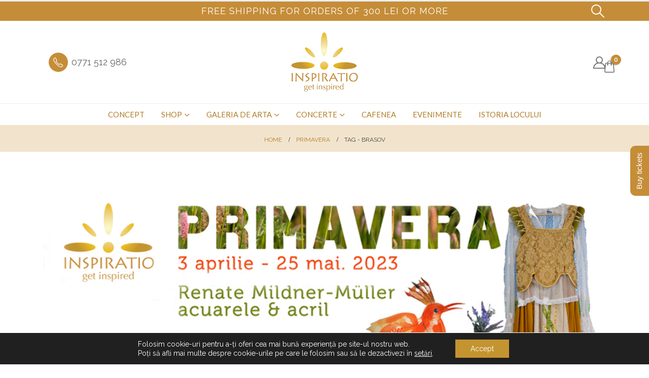

--- FILE ---
content_type: text/html; charset=UTF-8
request_url: https://inspiratio.ro/tag/brasov/
body_size: 98976
content:
	<!DOCTYPE html>
	<html class=""  lang="ro-RO">
	<head>
		<meta http-equiv="X-UA-Compatible" content="IE=edge" />
		<meta http-equiv="Content-Type" content="text/html; charset=UTF-8" />
		<meta name="viewport" content="width=device-width, initial-scale=1, minimum-scale=1" />

		<link rel="profile" href="https://gmpg.org/xfn/11" />
		<link rel="pingback" href="https://inspiratio.ro/xmlrpc.php" />
		<meta name='robots' content='index, follow, max-image-preview:large, max-snippet:-1, max-video-preview:-1' />
	<style>img:is([sizes="auto" i], [sizes^="auto," i]) { contain-intrinsic-size: 3000px 1500px }</style>
	<link rel="alternate" hreflang="ro" href="https://inspiratio.ro/tag/brasov/" />
<link rel="alternate" hreflang="x-default" href="https://inspiratio.ro/tag/brasov/" />

		<!-- Meta Tag Manager -->
		<meta name="google-site-verification" content="xxJcvpckKwPzpjS0Xy7wCteaDIPUexSJabBmfZ8vlpA" />
		<meta name="facebook-domain-verification" content="aoko3f6isp78vym6vwnemit9lqsowc" />
		<!-- / Meta Tag Manager -->

	<!-- This site is optimized with the Yoast SEO plugin v26.3 - https://yoast.com/wordpress/plugins/seo/ -->
	<title>Arhive Brasov - Inspiratio</title>
	<link rel="canonical" href="https://inspiratio.ro/tag/brasov/" />
	<meta property="og:locale" content="ro_RO" />
	<meta property="og:type" content="article" />
	<meta property="og:title" content="Arhive Brasov - Inspiratio" />
	<meta property="og:url" content="https://inspiratio.ro/tag/brasov/" />
	<meta property="og:site_name" content="Inspiratio" />
	<meta property="og:image" content="https://inspiratio.ro/wp-content/uploads/2020/12/about-history.jpg" />
	<meta property="og:image:width" content="800" />
	<meta property="og:image:height" content="902" />
	<meta property="og:image:type" content="image/jpeg" />
	<meta name="twitter:card" content="summary_large_image" />
	<script type="application/ld+json" class="yoast-schema-graph">{"@context":"https://schema.org","@graph":[{"@type":"CollectionPage","@id":"https://inspiratio.ro/tag/brasov/","url":"https://inspiratio.ro/tag/brasov/","name":"Arhive Brasov - Inspiratio","isPartOf":{"@id":"https://inspiratio.ro/#website"},"primaryImageOfPage":{"@id":"https://inspiratio.ro/tag/brasov/#primaryimage"},"image":{"@id":"https://inspiratio.ro/tag/brasov/#primaryimage"},"thumbnailUrl":"https://inspiratio.ro/wp-content/uploads/2023/03/1000-x-563.jpg","inLanguage":"ro-RO"},{"@type":"ImageObject","inLanguage":"ro-RO","@id":"https://inspiratio.ro/tag/brasov/#primaryimage","url":"https://inspiratio.ro/wp-content/uploads/2023/03/1000-x-563.jpg","contentUrl":"https://inspiratio.ro/wp-content/uploads/2023/03/1000-x-563.jpg","width":1000,"height":563},{"@type":"WebSite","@id":"https://inspiratio.ro/#website","url":"https://inspiratio.ro/","name":"Inspiratio","description":"Lasă-te purtat de inspirație","publisher":{"@id":"https://inspiratio.ro/#organization"},"potentialAction":[{"@type":"SearchAction","target":{"@type":"EntryPoint","urlTemplate":"https://inspiratio.ro/?s={search_term_string}"},"query-input":{"@type":"PropertyValueSpecification","valueRequired":true,"valueName":"search_term_string"}}],"inLanguage":"ro-RO"},{"@type":"Organization","@id":"https://inspiratio.ro/#organization","name":"Inspiratio","url":"https://inspiratio.ro/","logo":{"@type":"ImageObject","inLanguage":"ro-RO","@id":"https://inspiratio.ro/#/schema/logo/image/","url":"https://inspiratio.ro/wp-content/uploads/2020/06/logo-inspiratio.png","contentUrl":"https://inspiratio.ro/wp-content/uploads/2020/06/logo-inspiratio.png","width":232,"height":209,"caption":"Inspiratio"},"image":{"@id":"https://inspiratio.ro/#/schema/logo/image/"},"sameAs":["https://www.facebook.com/inspiratiogiftstudio/","https://www.instagram.com/inspiratio_giftstudio/"]}]}</script>
	<!-- / Yoast SEO plugin. -->


<link rel="alternate" type="application/rss+xml" title="Inspiratio &raquo; Flux" href="https://inspiratio.ro/feed/" />
<link rel="alternate" type="application/rss+xml" title="Inspiratio &raquo; Flux comentarii" href="https://inspiratio.ro/comments/feed/" />
<link rel="alternate" type="application/rss+xml" title="Inspiratio &raquo; Flux etichetă Brasov" href="https://inspiratio.ro/tag/brasov/feed/" />
		<link rel="shortcut icon" href="//inspiratio.ro/wp-content/uploads/2020/06/favicon2.png" type="image/x-icon" />
				<link rel="apple-touch-icon" href="" />
				<link rel="apple-touch-icon" sizes="120x120" href="" />
				<link rel="apple-touch-icon" sizes="76x76" href="" />
				<link rel="apple-touch-icon" sizes="152x152" href="" />
		<script>
window._wpemojiSettings = {"baseUrl":"https:\/\/s.w.org\/images\/core\/emoji\/16.0.1\/72x72\/","ext":".png","svgUrl":"https:\/\/s.w.org\/images\/core\/emoji\/16.0.1\/svg\/","svgExt":".svg","source":{"concatemoji":"https:\/\/inspiratio.ro\/wp-includes\/js\/wp-emoji-release.min.js?ver=6.8.3"}};
/*! This file is auto-generated */
!function(s,n){var o,i,e;function c(e){try{var t={supportTests:e,timestamp:(new Date).valueOf()};sessionStorage.setItem(o,JSON.stringify(t))}catch(e){}}function p(e,t,n){e.clearRect(0,0,e.canvas.width,e.canvas.height),e.fillText(t,0,0);var t=new Uint32Array(e.getImageData(0,0,e.canvas.width,e.canvas.height).data),a=(e.clearRect(0,0,e.canvas.width,e.canvas.height),e.fillText(n,0,0),new Uint32Array(e.getImageData(0,0,e.canvas.width,e.canvas.height).data));return t.every(function(e,t){return e===a[t]})}function u(e,t){e.clearRect(0,0,e.canvas.width,e.canvas.height),e.fillText(t,0,0);for(var n=e.getImageData(16,16,1,1),a=0;a<n.data.length;a++)if(0!==n.data[a])return!1;return!0}function f(e,t,n,a){switch(t){case"flag":return n(e,"\ud83c\udff3\ufe0f\u200d\u26a7\ufe0f","\ud83c\udff3\ufe0f\u200b\u26a7\ufe0f")?!1:!n(e,"\ud83c\udde8\ud83c\uddf6","\ud83c\udde8\u200b\ud83c\uddf6")&&!n(e,"\ud83c\udff4\udb40\udc67\udb40\udc62\udb40\udc65\udb40\udc6e\udb40\udc67\udb40\udc7f","\ud83c\udff4\u200b\udb40\udc67\u200b\udb40\udc62\u200b\udb40\udc65\u200b\udb40\udc6e\u200b\udb40\udc67\u200b\udb40\udc7f");case"emoji":return!a(e,"\ud83e\udedf")}return!1}function g(e,t,n,a){var r="undefined"!=typeof WorkerGlobalScope&&self instanceof WorkerGlobalScope?new OffscreenCanvas(300,150):s.createElement("canvas"),o=r.getContext("2d",{willReadFrequently:!0}),i=(o.textBaseline="top",o.font="600 32px Arial",{});return e.forEach(function(e){i[e]=t(o,e,n,a)}),i}function t(e){var t=s.createElement("script");t.src=e,t.defer=!0,s.head.appendChild(t)}"undefined"!=typeof Promise&&(o="wpEmojiSettingsSupports",i=["flag","emoji"],n.supports={everything:!0,everythingExceptFlag:!0},e=new Promise(function(e){s.addEventListener("DOMContentLoaded",e,{once:!0})}),new Promise(function(t){var n=function(){try{var e=JSON.parse(sessionStorage.getItem(o));if("object"==typeof e&&"number"==typeof e.timestamp&&(new Date).valueOf()<e.timestamp+604800&&"object"==typeof e.supportTests)return e.supportTests}catch(e){}return null}();if(!n){if("undefined"!=typeof Worker&&"undefined"!=typeof OffscreenCanvas&&"undefined"!=typeof URL&&URL.createObjectURL&&"undefined"!=typeof Blob)try{var e="postMessage("+g.toString()+"("+[JSON.stringify(i),f.toString(),p.toString(),u.toString()].join(",")+"));",a=new Blob([e],{type:"text/javascript"}),r=new Worker(URL.createObjectURL(a),{name:"wpTestEmojiSupports"});return void(r.onmessage=function(e){c(n=e.data),r.terminate(),t(n)})}catch(e){}c(n=g(i,f,p,u))}t(n)}).then(function(e){for(var t in e)n.supports[t]=e[t],n.supports.everything=n.supports.everything&&n.supports[t],"flag"!==t&&(n.supports.everythingExceptFlag=n.supports.everythingExceptFlag&&n.supports[t]);n.supports.everythingExceptFlag=n.supports.everythingExceptFlag&&!n.supports.flag,n.DOMReady=!1,n.readyCallback=function(){n.DOMReady=!0}}).then(function(){return e}).then(function(){var e;n.supports.everything||(n.readyCallback(),(e=n.source||{}).concatemoji?t(e.concatemoji):e.wpemoji&&e.twemoji&&(t(e.twemoji),t(e.wpemoji)))}))}((window,document),window._wpemojiSettings);
</script>
<style id='wp-emoji-styles-inline-css'>

	img.wp-smiley, img.emoji {
		display: inline !important;
		border: none !important;
		box-shadow: none !important;
		height: 1em !important;
		width: 1em !important;
		margin: 0 0.07em !important;
		vertical-align: -0.1em !important;
		background: none !important;
		padding: 0 !important;
	}
</style>
<link rel='stylesheet' id='wp-block-library-css' href='https://inspiratio.ro/wp-includes/css/dist/block-library/style.min.css?ver=6.8.3' media='all' />
<style id='wp-block-library-theme-inline-css'>
.wp-block-audio :where(figcaption){color:#555;font-size:13px;text-align:center}.is-dark-theme .wp-block-audio :where(figcaption){color:#ffffffa6}.wp-block-audio{margin:0 0 1em}.wp-block-code{border:1px solid #ccc;border-radius:4px;font-family:Menlo,Consolas,monaco,monospace;padding:.8em 1em}.wp-block-embed :where(figcaption){color:#555;font-size:13px;text-align:center}.is-dark-theme .wp-block-embed :where(figcaption){color:#ffffffa6}.wp-block-embed{margin:0 0 1em}.blocks-gallery-caption{color:#555;font-size:13px;text-align:center}.is-dark-theme .blocks-gallery-caption{color:#ffffffa6}:root :where(.wp-block-image figcaption){color:#555;font-size:13px;text-align:center}.is-dark-theme :root :where(.wp-block-image figcaption){color:#ffffffa6}.wp-block-image{margin:0 0 1em}.wp-block-pullquote{border-bottom:4px solid;border-top:4px solid;color:currentColor;margin-bottom:1.75em}.wp-block-pullquote cite,.wp-block-pullquote footer,.wp-block-pullquote__citation{color:currentColor;font-size:.8125em;font-style:normal;text-transform:uppercase}.wp-block-quote{border-left:.25em solid;margin:0 0 1.75em;padding-left:1em}.wp-block-quote cite,.wp-block-quote footer{color:currentColor;font-size:.8125em;font-style:normal;position:relative}.wp-block-quote:where(.has-text-align-right){border-left:none;border-right:.25em solid;padding-left:0;padding-right:1em}.wp-block-quote:where(.has-text-align-center){border:none;padding-left:0}.wp-block-quote.is-large,.wp-block-quote.is-style-large,.wp-block-quote:where(.is-style-plain){border:none}.wp-block-search .wp-block-search__label{font-weight:700}.wp-block-search__button{border:1px solid #ccc;padding:.375em .625em}:where(.wp-block-group.has-background){padding:1.25em 2.375em}.wp-block-separator.has-css-opacity{opacity:.4}.wp-block-separator{border:none;border-bottom:2px solid;margin-left:auto;margin-right:auto}.wp-block-separator.has-alpha-channel-opacity{opacity:1}.wp-block-separator:not(.is-style-wide):not(.is-style-dots){width:100px}.wp-block-separator.has-background:not(.is-style-dots){border-bottom:none;height:1px}.wp-block-separator.has-background:not(.is-style-wide):not(.is-style-dots){height:2px}.wp-block-table{margin:0 0 1em}.wp-block-table td,.wp-block-table th{word-break:normal}.wp-block-table :where(figcaption){color:#555;font-size:13px;text-align:center}.is-dark-theme .wp-block-table :where(figcaption){color:#ffffffa6}.wp-block-video :where(figcaption){color:#555;font-size:13px;text-align:center}.is-dark-theme .wp-block-video :where(figcaption){color:#ffffffa6}.wp-block-video{margin:0 0 1em}:root :where(.wp-block-template-part.has-background){margin-bottom:0;margin-top:0;padding:1.25em 2.375em}
</style>
<style id='classic-theme-styles-inline-css'>
/*! This file is auto-generated */
.wp-block-button__link{color:#fff;background-color:#32373c;border-radius:9999px;box-shadow:none;text-decoration:none;padding:calc(.667em + 2px) calc(1.333em + 2px);font-size:1.125em}.wp-block-file__button{background:#32373c;color:#fff;text-decoration:none}
</style>
<style id='global-styles-inline-css'>
:root{--wp--preset--aspect-ratio--square: 1;--wp--preset--aspect-ratio--4-3: 4/3;--wp--preset--aspect-ratio--3-4: 3/4;--wp--preset--aspect-ratio--3-2: 3/2;--wp--preset--aspect-ratio--2-3: 2/3;--wp--preset--aspect-ratio--16-9: 16/9;--wp--preset--aspect-ratio--9-16: 9/16;--wp--preset--color--black: #000000;--wp--preset--color--cyan-bluish-gray: #abb8c3;--wp--preset--color--white: #ffffff;--wp--preset--color--pale-pink: #f78da7;--wp--preset--color--vivid-red: #cf2e2e;--wp--preset--color--luminous-vivid-orange: #ff6900;--wp--preset--color--luminous-vivid-amber: #fcb900;--wp--preset--color--light-green-cyan: #7bdcb5;--wp--preset--color--vivid-green-cyan: #00d084;--wp--preset--color--pale-cyan-blue: #8ed1fc;--wp--preset--color--vivid-cyan-blue: #0693e3;--wp--preset--color--vivid-purple: #9b51e0;--wp--preset--color--primary: var(--porto-primary-color);--wp--preset--color--secondary: var(--porto-secondary-color);--wp--preset--color--tertiary: var(--porto-tertiary-color);--wp--preset--color--quaternary: var(--porto-quaternary-color);--wp--preset--color--dark: var(--porto-dark-color);--wp--preset--color--light: var(--porto-light-color);--wp--preset--color--primary-hover: var(--porto-primary-light-5);--wp--preset--gradient--vivid-cyan-blue-to-vivid-purple: linear-gradient(135deg,rgba(6,147,227,1) 0%,rgb(155,81,224) 100%);--wp--preset--gradient--light-green-cyan-to-vivid-green-cyan: linear-gradient(135deg,rgb(122,220,180) 0%,rgb(0,208,130) 100%);--wp--preset--gradient--luminous-vivid-amber-to-luminous-vivid-orange: linear-gradient(135deg,rgba(252,185,0,1) 0%,rgba(255,105,0,1) 100%);--wp--preset--gradient--luminous-vivid-orange-to-vivid-red: linear-gradient(135deg,rgba(255,105,0,1) 0%,rgb(207,46,46) 100%);--wp--preset--gradient--very-light-gray-to-cyan-bluish-gray: linear-gradient(135deg,rgb(238,238,238) 0%,rgb(169,184,195) 100%);--wp--preset--gradient--cool-to-warm-spectrum: linear-gradient(135deg,rgb(74,234,220) 0%,rgb(151,120,209) 20%,rgb(207,42,186) 40%,rgb(238,44,130) 60%,rgb(251,105,98) 80%,rgb(254,248,76) 100%);--wp--preset--gradient--blush-light-purple: linear-gradient(135deg,rgb(255,206,236) 0%,rgb(152,150,240) 100%);--wp--preset--gradient--blush-bordeaux: linear-gradient(135deg,rgb(254,205,165) 0%,rgb(254,45,45) 50%,rgb(107,0,62) 100%);--wp--preset--gradient--luminous-dusk: linear-gradient(135deg,rgb(255,203,112) 0%,rgb(199,81,192) 50%,rgb(65,88,208) 100%);--wp--preset--gradient--pale-ocean: linear-gradient(135deg,rgb(255,245,203) 0%,rgb(182,227,212) 50%,rgb(51,167,181) 100%);--wp--preset--gradient--electric-grass: linear-gradient(135deg,rgb(202,248,128) 0%,rgb(113,206,126) 100%);--wp--preset--gradient--midnight: linear-gradient(135deg,rgb(2,3,129) 0%,rgb(40,116,252) 100%);--wp--preset--font-size--small: 13px;--wp--preset--font-size--medium: 20px;--wp--preset--font-size--large: 36px;--wp--preset--font-size--x-large: 42px;--wp--preset--spacing--20: 0.44rem;--wp--preset--spacing--30: 0.67rem;--wp--preset--spacing--40: 1rem;--wp--preset--spacing--50: 1.5rem;--wp--preset--spacing--60: 2.25rem;--wp--preset--spacing--70: 3.38rem;--wp--preset--spacing--80: 5.06rem;--wp--preset--shadow--natural: 6px 6px 9px rgba(0, 0, 0, 0.2);--wp--preset--shadow--deep: 12px 12px 50px rgba(0, 0, 0, 0.4);--wp--preset--shadow--sharp: 6px 6px 0px rgba(0, 0, 0, 0.2);--wp--preset--shadow--outlined: 6px 6px 0px -3px rgba(255, 255, 255, 1), 6px 6px rgba(0, 0, 0, 1);--wp--preset--shadow--crisp: 6px 6px 0px rgba(0, 0, 0, 1);}:where(.is-layout-flex){gap: 0.5em;}:where(.is-layout-grid){gap: 0.5em;}body .is-layout-flex{display: flex;}.is-layout-flex{flex-wrap: wrap;align-items: center;}.is-layout-flex > :is(*, div){margin: 0;}body .is-layout-grid{display: grid;}.is-layout-grid > :is(*, div){margin: 0;}:where(.wp-block-columns.is-layout-flex){gap: 2em;}:where(.wp-block-columns.is-layout-grid){gap: 2em;}:where(.wp-block-post-template.is-layout-flex){gap: 1.25em;}:where(.wp-block-post-template.is-layout-grid){gap: 1.25em;}.has-black-color{color: var(--wp--preset--color--black) !important;}.has-cyan-bluish-gray-color{color: var(--wp--preset--color--cyan-bluish-gray) !important;}.has-white-color{color: var(--wp--preset--color--white) !important;}.has-pale-pink-color{color: var(--wp--preset--color--pale-pink) !important;}.has-vivid-red-color{color: var(--wp--preset--color--vivid-red) !important;}.has-luminous-vivid-orange-color{color: var(--wp--preset--color--luminous-vivid-orange) !important;}.has-luminous-vivid-amber-color{color: var(--wp--preset--color--luminous-vivid-amber) !important;}.has-light-green-cyan-color{color: var(--wp--preset--color--light-green-cyan) !important;}.has-vivid-green-cyan-color{color: var(--wp--preset--color--vivid-green-cyan) !important;}.has-pale-cyan-blue-color{color: var(--wp--preset--color--pale-cyan-blue) !important;}.has-vivid-cyan-blue-color{color: var(--wp--preset--color--vivid-cyan-blue) !important;}.has-vivid-purple-color{color: var(--wp--preset--color--vivid-purple) !important;}.has-black-background-color{background-color: var(--wp--preset--color--black) !important;}.has-cyan-bluish-gray-background-color{background-color: var(--wp--preset--color--cyan-bluish-gray) !important;}.has-white-background-color{background-color: var(--wp--preset--color--white) !important;}.has-pale-pink-background-color{background-color: var(--wp--preset--color--pale-pink) !important;}.has-vivid-red-background-color{background-color: var(--wp--preset--color--vivid-red) !important;}.has-luminous-vivid-orange-background-color{background-color: var(--wp--preset--color--luminous-vivid-orange) !important;}.has-luminous-vivid-amber-background-color{background-color: var(--wp--preset--color--luminous-vivid-amber) !important;}.has-light-green-cyan-background-color{background-color: var(--wp--preset--color--light-green-cyan) !important;}.has-vivid-green-cyan-background-color{background-color: var(--wp--preset--color--vivid-green-cyan) !important;}.has-pale-cyan-blue-background-color{background-color: var(--wp--preset--color--pale-cyan-blue) !important;}.has-vivid-cyan-blue-background-color{background-color: var(--wp--preset--color--vivid-cyan-blue) !important;}.has-vivid-purple-background-color{background-color: var(--wp--preset--color--vivid-purple) !important;}.has-black-border-color{border-color: var(--wp--preset--color--black) !important;}.has-cyan-bluish-gray-border-color{border-color: var(--wp--preset--color--cyan-bluish-gray) !important;}.has-white-border-color{border-color: var(--wp--preset--color--white) !important;}.has-pale-pink-border-color{border-color: var(--wp--preset--color--pale-pink) !important;}.has-vivid-red-border-color{border-color: var(--wp--preset--color--vivid-red) !important;}.has-luminous-vivid-orange-border-color{border-color: var(--wp--preset--color--luminous-vivid-orange) !important;}.has-luminous-vivid-amber-border-color{border-color: var(--wp--preset--color--luminous-vivid-amber) !important;}.has-light-green-cyan-border-color{border-color: var(--wp--preset--color--light-green-cyan) !important;}.has-vivid-green-cyan-border-color{border-color: var(--wp--preset--color--vivid-green-cyan) !important;}.has-pale-cyan-blue-border-color{border-color: var(--wp--preset--color--pale-cyan-blue) !important;}.has-vivid-cyan-blue-border-color{border-color: var(--wp--preset--color--vivid-cyan-blue) !important;}.has-vivid-purple-border-color{border-color: var(--wp--preset--color--vivid-purple) !important;}.has-vivid-cyan-blue-to-vivid-purple-gradient-background{background: var(--wp--preset--gradient--vivid-cyan-blue-to-vivid-purple) !important;}.has-light-green-cyan-to-vivid-green-cyan-gradient-background{background: var(--wp--preset--gradient--light-green-cyan-to-vivid-green-cyan) !important;}.has-luminous-vivid-amber-to-luminous-vivid-orange-gradient-background{background: var(--wp--preset--gradient--luminous-vivid-amber-to-luminous-vivid-orange) !important;}.has-luminous-vivid-orange-to-vivid-red-gradient-background{background: var(--wp--preset--gradient--luminous-vivid-orange-to-vivid-red) !important;}.has-very-light-gray-to-cyan-bluish-gray-gradient-background{background: var(--wp--preset--gradient--very-light-gray-to-cyan-bluish-gray) !important;}.has-cool-to-warm-spectrum-gradient-background{background: var(--wp--preset--gradient--cool-to-warm-spectrum) !important;}.has-blush-light-purple-gradient-background{background: var(--wp--preset--gradient--blush-light-purple) !important;}.has-blush-bordeaux-gradient-background{background: var(--wp--preset--gradient--blush-bordeaux) !important;}.has-luminous-dusk-gradient-background{background: var(--wp--preset--gradient--luminous-dusk) !important;}.has-pale-ocean-gradient-background{background: var(--wp--preset--gradient--pale-ocean) !important;}.has-electric-grass-gradient-background{background: var(--wp--preset--gradient--electric-grass) !important;}.has-midnight-gradient-background{background: var(--wp--preset--gradient--midnight) !important;}.has-small-font-size{font-size: var(--wp--preset--font-size--small) !important;}.has-medium-font-size{font-size: var(--wp--preset--font-size--medium) !important;}.has-large-font-size{font-size: var(--wp--preset--font-size--large) !important;}.has-x-large-font-size{font-size: var(--wp--preset--font-size--x-large) !important;}
:where(.wp-block-post-template.is-layout-flex){gap: 1.25em;}:where(.wp-block-post-template.is-layout-grid){gap: 1.25em;}
:where(.wp-block-columns.is-layout-flex){gap: 2em;}:where(.wp-block-columns.is-layout-grid){gap: 2em;}
:root :where(.wp-block-pullquote){font-size: 1.5em;line-height: 1.6;}
</style>
<link rel='stylesheet' id='smartbill-woocommerce-css' href='https://inspiratio.ro/wp-content/plugins/SmartBill%20WooCommerce3%20-%20v%201.7.1/public/css/smartbill-woocommerce-public.css?ver=1.0.0' media='all' />
<style id='woocommerce-inline-inline-css'>
.woocommerce form .form-row .required { visibility: visible; }
</style>
<link rel='stylesheet' id='wpml-menu-item-0-css' href='https://inspiratio.ro/wp-content/plugins/sitepress-multilingual-cms/templates/language-switchers/menu-item/style.min.css?ver=1' media='all' />
<link rel='stylesheet' id='dflip-style-css' href='https://inspiratio.ro/wp-content/plugins/3d-flipbook-dflip-lite/assets/css/dflip.min.css?ver=2.4.20' media='all' />
<link rel='stylesheet' id='pwb-styles-frontend-css' href='https://inspiratio.ro/wp-content/plugins/perfect-woocommerce-brands/build/frontend/css/style.css?ver=3.6.4' media='all' />
<link rel='stylesheet' id='porto-fs-progress-bar-css' href='https://inspiratio.ro/wp-content/themes/porto/inc/lib/woocommerce-shipping-progress-bar/shipping-progress-bar.css?ver=7.7.1' media='all' />
<link rel='stylesheet' id='moove_gdpr_frontend-css' href='https://inspiratio.ro/wp-content/plugins/gdpr-cookie-compliance/dist/styles/gdpr-main-nf.css?ver=5.0.9' media='all' />
<style id='moove_gdpr_frontend-inline-css'>
				#moove_gdpr_cookie_modal .moove-gdpr-modal-content .moove-gdpr-tab-main h3.tab-title, 
				#moove_gdpr_cookie_modal .moove-gdpr-modal-content .moove-gdpr-tab-main span.tab-title,
				#moove_gdpr_cookie_modal .moove-gdpr-modal-content .moove-gdpr-modal-left-content #moove-gdpr-menu li a, 
				#moove_gdpr_cookie_modal .moove-gdpr-modal-content .moove-gdpr-modal-left-content #moove-gdpr-menu li button,
				#moove_gdpr_cookie_modal .moove-gdpr-modal-content .moove-gdpr-modal-left-content .moove-gdpr-branding-cnt a,
				#moove_gdpr_cookie_modal .moove-gdpr-modal-content .moove-gdpr-modal-footer-content .moove-gdpr-button-holder a.mgbutton, 
				#moove_gdpr_cookie_modal .moove-gdpr-modal-content .moove-gdpr-modal-footer-content .moove-gdpr-button-holder button.mgbutton,
				#moove_gdpr_cookie_modal .cookie-switch .cookie-slider:after, 
				#moove_gdpr_cookie_modal .cookie-switch .slider:after, 
				#moove_gdpr_cookie_modal .switch .cookie-slider:after, 
				#moove_gdpr_cookie_modal .switch .slider:after,
				#moove_gdpr_cookie_info_bar .moove-gdpr-info-bar-container .moove-gdpr-info-bar-content p, 
				#moove_gdpr_cookie_info_bar .moove-gdpr-info-bar-container .moove-gdpr-info-bar-content p a,
				#moove_gdpr_cookie_info_bar .moove-gdpr-info-bar-container .moove-gdpr-info-bar-content a.mgbutton, 
				#moove_gdpr_cookie_info_bar .moove-gdpr-info-bar-container .moove-gdpr-info-bar-content button.mgbutton,
				#moove_gdpr_cookie_modal .moove-gdpr-modal-content .moove-gdpr-tab-main .moove-gdpr-tab-main-content h1, 
				#moove_gdpr_cookie_modal .moove-gdpr-modal-content .moove-gdpr-tab-main .moove-gdpr-tab-main-content h2, 
				#moove_gdpr_cookie_modal .moove-gdpr-modal-content .moove-gdpr-tab-main .moove-gdpr-tab-main-content h3, 
				#moove_gdpr_cookie_modal .moove-gdpr-modal-content .moove-gdpr-tab-main .moove-gdpr-tab-main-content h4, 
				#moove_gdpr_cookie_modal .moove-gdpr-modal-content .moove-gdpr-tab-main .moove-gdpr-tab-main-content h5, 
				#moove_gdpr_cookie_modal .moove-gdpr-modal-content .moove-gdpr-tab-main .moove-gdpr-tab-main-content h6,
				#moove_gdpr_cookie_modal .moove-gdpr-modal-content.moove_gdpr_modal_theme_v2 .moove-gdpr-modal-title .tab-title,
				#moove_gdpr_cookie_modal .moove-gdpr-modal-content.moove_gdpr_modal_theme_v2 .moove-gdpr-tab-main h3.tab-title, 
				#moove_gdpr_cookie_modal .moove-gdpr-modal-content.moove_gdpr_modal_theme_v2 .moove-gdpr-tab-main span.tab-title,
				#moove_gdpr_cookie_modal .moove-gdpr-modal-content.moove_gdpr_modal_theme_v2 .moove-gdpr-branding-cnt a {
					font-weight: inherit				}
			#moove_gdpr_cookie_modal,#moove_gdpr_cookie_info_bar,.gdpr_cookie_settings_shortcode_content{font-family:inherit}#moove_gdpr_save_popup_settings_button{background-color:#373737;color:#fff}#moove_gdpr_save_popup_settings_button:hover{background-color:#000}#moove_gdpr_cookie_info_bar .moove-gdpr-info-bar-container .moove-gdpr-info-bar-content a.mgbutton,#moove_gdpr_cookie_info_bar .moove-gdpr-info-bar-container .moove-gdpr-info-bar-content button.mgbutton{background-color:#c49430}#moove_gdpr_cookie_modal .moove-gdpr-modal-content .moove-gdpr-modal-footer-content .moove-gdpr-button-holder a.mgbutton,#moove_gdpr_cookie_modal .moove-gdpr-modal-content .moove-gdpr-modal-footer-content .moove-gdpr-button-holder button.mgbutton,.gdpr_cookie_settings_shortcode_content .gdpr-shr-button.button-green{background-color:#c49430;border-color:#c49430}#moove_gdpr_cookie_modal .moove-gdpr-modal-content .moove-gdpr-modal-footer-content .moove-gdpr-button-holder a.mgbutton:hover,#moove_gdpr_cookie_modal .moove-gdpr-modal-content .moove-gdpr-modal-footer-content .moove-gdpr-button-holder button.mgbutton:hover,.gdpr_cookie_settings_shortcode_content .gdpr-shr-button.button-green:hover{background-color:#fff;color:#c49430}#moove_gdpr_cookie_modal .moove-gdpr-modal-content .moove-gdpr-modal-close i,#moove_gdpr_cookie_modal .moove-gdpr-modal-content .moove-gdpr-modal-close span.gdpr-icon{background-color:#c49430;border:1px solid #c49430}#moove_gdpr_cookie_info_bar span.moove-gdpr-infobar-allow-all.focus-g,#moove_gdpr_cookie_info_bar span.moove-gdpr-infobar-allow-all:focus,#moove_gdpr_cookie_info_bar button.moove-gdpr-infobar-allow-all.focus-g,#moove_gdpr_cookie_info_bar button.moove-gdpr-infobar-allow-all:focus,#moove_gdpr_cookie_info_bar span.moove-gdpr-infobar-reject-btn.focus-g,#moove_gdpr_cookie_info_bar span.moove-gdpr-infobar-reject-btn:focus,#moove_gdpr_cookie_info_bar button.moove-gdpr-infobar-reject-btn.focus-g,#moove_gdpr_cookie_info_bar button.moove-gdpr-infobar-reject-btn:focus,#moove_gdpr_cookie_info_bar span.change-settings-button.focus-g,#moove_gdpr_cookie_info_bar span.change-settings-button:focus,#moove_gdpr_cookie_info_bar button.change-settings-button.focus-g,#moove_gdpr_cookie_info_bar button.change-settings-button:focus{-webkit-box-shadow:0 0 1px 3px #c49430;-moz-box-shadow:0 0 1px 3px #c49430;box-shadow:0 0 1px 3px #c49430}#moove_gdpr_cookie_modal .moove-gdpr-modal-content .moove-gdpr-modal-close i:hover,#moove_gdpr_cookie_modal .moove-gdpr-modal-content .moove-gdpr-modal-close span.gdpr-icon:hover,#moove_gdpr_cookie_info_bar span[data-href]>u.change-settings-button{color:#c49430}#moove_gdpr_cookie_modal .moove-gdpr-modal-content .moove-gdpr-modal-left-content #moove-gdpr-menu li.menu-item-selected a span.gdpr-icon,#moove_gdpr_cookie_modal .moove-gdpr-modal-content .moove-gdpr-modal-left-content #moove-gdpr-menu li.menu-item-selected button span.gdpr-icon{color:inherit}#moove_gdpr_cookie_modal .moove-gdpr-modal-content .moove-gdpr-modal-left-content #moove-gdpr-menu li a span.gdpr-icon,#moove_gdpr_cookie_modal .moove-gdpr-modal-content .moove-gdpr-modal-left-content #moove-gdpr-menu li button span.gdpr-icon{color:inherit}#moove_gdpr_cookie_modal .gdpr-acc-link{line-height:0;font-size:0;color:transparent;position:absolute}#moove_gdpr_cookie_modal .moove-gdpr-modal-content .moove-gdpr-modal-close:hover i,#moove_gdpr_cookie_modal .moove-gdpr-modal-content .moove-gdpr-modal-left-content #moove-gdpr-menu li a,#moove_gdpr_cookie_modal .moove-gdpr-modal-content .moove-gdpr-modal-left-content #moove-gdpr-menu li button,#moove_gdpr_cookie_modal .moove-gdpr-modal-content .moove-gdpr-modal-left-content #moove-gdpr-menu li button i,#moove_gdpr_cookie_modal .moove-gdpr-modal-content .moove-gdpr-modal-left-content #moove-gdpr-menu li a i,#moove_gdpr_cookie_modal .moove-gdpr-modal-content .moove-gdpr-tab-main .moove-gdpr-tab-main-content a:hover,#moove_gdpr_cookie_info_bar.moove-gdpr-dark-scheme .moove-gdpr-info-bar-container .moove-gdpr-info-bar-content a.mgbutton:hover,#moove_gdpr_cookie_info_bar.moove-gdpr-dark-scheme .moove-gdpr-info-bar-container .moove-gdpr-info-bar-content button.mgbutton:hover,#moove_gdpr_cookie_info_bar.moove-gdpr-dark-scheme .moove-gdpr-info-bar-container .moove-gdpr-info-bar-content a:hover,#moove_gdpr_cookie_info_bar.moove-gdpr-dark-scheme .moove-gdpr-info-bar-container .moove-gdpr-info-bar-content button:hover,#moove_gdpr_cookie_info_bar.moove-gdpr-dark-scheme .moove-gdpr-info-bar-container .moove-gdpr-info-bar-content span.change-settings-button:hover,#moove_gdpr_cookie_info_bar.moove-gdpr-dark-scheme .moove-gdpr-info-bar-container .moove-gdpr-info-bar-content button.change-settings-button:hover,#moove_gdpr_cookie_info_bar.moove-gdpr-dark-scheme .moove-gdpr-info-bar-container .moove-gdpr-info-bar-content u.change-settings-button:hover,#moove_gdpr_cookie_info_bar span[data-href]>u.change-settings-button,#moove_gdpr_cookie_info_bar.moove-gdpr-dark-scheme .moove-gdpr-info-bar-container .moove-gdpr-info-bar-content a.mgbutton.focus-g,#moove_gdpr_cookie_info_bar.moove-gdpr-dark-scheme .moove-gdpr-info-bar-container .moove-gdpr-info-bar-content button.mgbutton.focus-g,#moove_gdpr_cookie_info_bar.moove-gdpr-dark-scheme .moove-gdpr-info-bar-container .moove-gdpr-info-bar-content a.focus-g,#moove_gdpr_cookie_info_bar.moove-gdpr-dark-scheme .moove-gdpr-info-bar-container .moove-gdpr-info-bar-content button.focus-g,#moove_gdpr_cookie_info_bar.moove-gdpr-dark-scheme .moove-gdpr-info-bar-container .moove-gdpr-info-bar-content a.mgbutton:focus,#moove_gdpr_cookie_info_bar.moove-gdpr-dark-scheme .moove-gdpr-info-bar-container .moove-gdpr-info-bar-content button.mgbutton:focus,#moove_gdpr_cookie_info_bar.moove-gdpr-dark-scheme .moove-gdpr-info-bar-container .moove-gdpr-info-bar-content a:focus,#moove_gdpr_cookie_info_bar.moove-gdpr-dark-scheme .moove-gdpr-info-bar-container .moove-gdpr-info-bar-content button:focus,#moove_gdpr_cookie_info_bar.moove-gdpr-dark-scheme .moove-gdpr-info-bar-container .moove-gdpr-info-bar-content span.change-settings-button.focus-g,span.change-settings-button:focus,button.change-settings-button.focus-g,button.change-settings-button:focus,#moove_gdpr_cookie_info_bar.moove-gdpr-dark-scheme .moove-gdpr-info-bar-container .moove-gdpr-info-bar-content u.change-settings-button.focus-g,#moove_gdpr_cookie_info_bar.moove-gdpr-dark-scheme .moove-gdpr-info-bar-container .moove-gdpr-info-bar-content u.change-settings-button:focus{color:#c49430}#moove_gdpr_cookie_modal .moove-gdpr-branding.focus-g span,#moove_gdpr_cookie_modal .moove-gdpr-modal-content .moove-gdpr-tab-main a.focus-g,#moove_gdpr_cookie_modal .moove-gdpr-modal-content .moove-gdpr-tab-main .gdpr-cd-details-toggle.focus-g{color:#c49430}#moove_gdpr_cookie_modal.gdpr_lightbox-hide{display:none}#moove_gdpr_cookie_info_bar .moove-gdpr-info-bar-container .moove-gdpr-info-bar-content a.mgbutton,#moove_gdpr_cookie_info_bar .moove-gdpr-info-bar-container .moove-gdpr-info-bar-content button.mgbutton,#moove_gdpr_cookie_modal .moove-gdpr-modal-content .moove-gdpr-modal-footer-content .moove-gdpr-button-holder a.mgbutton,#moove_gdpr_cookie_modal .moove-gdpr-modal-content .moove-gdpr-modal-footer-content .moove-gdpr-button-holder button.mgbutton,.gdpr-shr-button,#moove_gdpr_cookie_info_bar .moove-gdpr-infobar-close-btn{border-radius:0}
</style>
<link rel='stylesheet' id='porto-css-vars-css' href='https://inspiratio.ro/wp-content/uploads/porto_styles/theme_css_vars.css?ver=7.7.1' media='all' />
<link rel='stylesheet' id='js_composer_front-css' href='https://inspiratio.ro/wp-content/plugins/js_composer/assets/css/js_composer.min.css?ver=8.7.2' media='all' />
<link rel='stylesheet' id='bootstrap-css' href='https://inspiratio.ro/wp-content/uploads/porto_styles/bootstrap.css?ver=7.7.1' media='all' />
<link rel='stylesheet' id='porto-plugins-css' href='https://inspiratio.ro/wp-content/themes/porto/css/plugins.css?ver=7.7.1' media='all' />
<link rel='stylesheet' id='porto-theme-css' href='https://inspiratio.ro/wp-content/themes/porto/css/theme.css?ver=7.7.1' media='all' />
<link rel='stylesheet' id='porto-animate-css' href='https://inspiratio.ro/wp-content/themes/porto/css/part/animate.css?ver=7.7.1' media='all' />
<link rel='stylesheet' id='porto-widget-follow-us-css' href='https://inspiratio.ro/wp-content/themes/porto/css/part/widget-follow-us.css?ver=7.7.1' media='all' />
<link rel='stylesheet' id='porto-blog-legacy-css' href='https://inspiratio.ro/wp-content/themes/porto/css/part/blog-legacy.css?ver=7.7.1' media='all' />
<link rel='stylesheet' id='porto-header-shop-css' href='https://inspiratio.ro/wp-content/themes/porto/css/part/header-shop.css?ver=7.7.1' media='all' />
<link rel='stylesheet' id='porto-header-legacy-css' href='https://inspiratio.ro/wp-content/themes/porto/css/part/header-legacy.css?ver=7.7.1' media='all' />
<link rel='stylesheet' id='porto-footer-legacy-css' href='https://inspiratio.ro/wp-content/themes/porto/css/part/footer-legacy.css?ver=7.7.1' media='all' />
<link rel='stylesheet' id='porto-side-nav-panel-css' href='https://inspiratio.ro/wp-content/themes/porto/css/part/side-nav-panel.css?ver=7.7.1' media='all' />
<link rel='stylesheet' id='porto-media-mobile-sidebar-css' href='https://inspiratio.ro/wp-content/themes/porto/css/part/media-mobile-sidebar.css?ver=7.7.1' media='(max-width:991px)' />
<link rel='stylesheet' id='porto-theme-portfolio-css' href='https://inspiratio.ro/wp-content/themes/porto/css/theme_portfolio.css?ver=7.7.1' media='all' />
<link rel='stylesheet' id='porto-theme-member-css' href='https://inspiratio.ro/wp-content/themes/porto/css/theme_member.css?ver=7.7.1' media='all' />
<link rel='stylesheet' id='porto-theme-event-css' href='https://inspiratio.ro/wp-content/themes/porto/css/theme_event.css?ver=7.7.1' media='all' />
<link rel='stylesheet' id='porto-shortcodes-css' href='https://inspiratio.ro/wp-content/uploads/porto_styles/shortcodes.css?ver=7.7.1' media='all' />
<link rel='stylesheet' id='porto-theme-shop-css' href='https://inspiratio.ro/wp-content/themes/porto/css/theme_shop.css?ver=7.7.1' media='all' />
<link rel='stylesheet' id='porto-shop-legacy-css' href='https://inspiratio.ro/wp-content/themes/porto/css/part/shop-legacy.css?ver=7.7.1' media='all' />
<link rel='stylesheet' id='porto-pwb-filter-css' href='https://inspiratio.ro/wp-content/themes/porto/css/theme/shop/other/pw-brand-filter.css?ver=7.7.1' media='all' />
<link rel='stylesheet' id='porto-theme-wpb-css' href='https://inspiratio.ro/wp-content/themes/porto/css/theme_wpb.css?ver=7.7.1' media='all' />
<link rel='stylesheet' id='porto-theme-radius-css' href='https://inspiratio.ro/wp-content/themes/porto/css/theme_radius.css?ver=7.7.1' media='all' />
<link rel='stylesheet' id='porto-dynamic-style-css' href='https://inspiratio.ro/wp-content/uploads/porto_styles/dynamic_style.css?ver=7.7.1' media='all' />
<link rel='stylesheet' id='porto-type-builder-css' href='https://inspiratio.ro/wp-content/plugins/porto-functionality/builders/assets/type-builder.css?ver=3.7.1' media='all' />
<link rel='stylesheet' id='porto-account-login-style-css' href='https://inspiratio.ro/wp-content/themes/porto/css/theme/shop/login-style/account-login.css?ver=7.7.1' media='all' />
<link rel='stylesheet' id='porto-theme-woopage-css' href='https://inspiratio.ro/wp-content/themes/porto/css/theme/shop/other/woopage.css?ver=7.7.1' media='all' />
<link rel='stylesheet' id='porto-style-css' href='https://inspiratio.ro/wp-content/themes/porto/style.css?ver=7.7.1' media='all' />
<style id='porto-style-inline-css'>
.side-header-narrow-bar-logo{max-width:135px}#header,.sticky-header .header-main.sticky{border-top:3px solid #ededed}@media (min-width:992px){}.page-top .product-nav{position:static;height:auto;margin-top:0}.page-top .product-nav .product-prev,.page-top .product-nav .product-next{float:none;position:absolute;height:30px;top:50%;bottom:50%;margin-top:-15px}.page-top .product-nav .product-prev{right:10px}.page-top .product-nav .product-next{left:10px}.page-top .product-nav .product-next .product-popup{right:auto;left:0}.page-top .product-nav .product-next .product-popup:before{right:auto;left:6px}.page-top .sort-source{position:static;text-align:center;margin-top:5px;border-width:0}.page-top ul.breadcrumb{-ms-flex-pack:center;justify-content:center}.page-top .page-title{font-weight:700}#header .feature-box p{line-height:1.5}@media (min-width:992px){.header-bottom{border-top:1px solid rgba(0,0,0,.08)}}.no-breadcrumbs .main-content{padding-top:0}#header .searchform-popup .search-toggle,#header .searchform-popup .search-toggle:hover{color:white !important}h2{text-transform:uppercase;margin-bottom:10px}.subtitle{font-size:22px;line-height:26px;margin-top:-10px}.header-info-transport{text-transform:uppercase;letter-spacing:1px;font-size:18px;padding:10px;font-weight:300;line-height:18px}.mega-menu .wide .popup>.inner>ul.sub-menu{max-width:670px}.mega-menu .popup li.menu-item{padding:5px 0}.mega-menu .popup li.menu-item>a{font-family:Lato !important;text-transform:uppercase;border-bottom:1px solid #e7e7e7;margin:5px 15px;color:#666}#mini-cart .minicart-icon{border:0;border-radius:0;width:0;height:0;position:relative;margin:0}#mini-cart .minicart-icon:before{content:'\e87f';position:relative;width:0;height:0;border:0;border-bottom:none;border-radius:0;left:-5px;top:-11px;margin:0}.porto-icon-bag-2:before{font-size:24px;color:#666}#mini-cart .cart-items,.my-wishlist .wishlist-count{background:#c58d38;width:20px;height:20px;line-height:20px;font-size:13px;box-shadow:-1px 1px 2px 0 rgba(0,0,0,0.3)}#mini-cart .cart-items{top:-15px;right:-30px}#header .header-main .header-contact a:hover,#header .top-links > li.menu-item:hover > a,#header .top-links > li.menu-item > a.active,#header .top-links > li.menu-item > a.focus,#header .top-links > li.menu-item.has-sub:hover > a,#header .searchform-popup .search-toggle:hover,#header .custom-html a:not(.btn):hover,#header .my-account,#header .my-wishlist{color:#666}#header .my-account{margin-right:-15px;font-size:24px;margin-top:3px}.mega-menu .wide .popup>.inner>ul.sub-menu{max-width:830px}.padding-65{padding:65px 0 65px}.price{color:#b27c28}ul.products li.product-col .rating-wrap{margin:10px auto}ul.products li.product-col .product-content{text-align:center}ul.products li.product-col .product-content{padding-bottom:1px;text-align:center}ul.products li.product-col h3{font-size:20px;letter-spacing:.5px;text-transform:uppercase}.product-image .labels .onsale,.summary-before .labels .onsale{background:#c58d38;color:#ffffff}#footer .footer-bottom{border-top:1px solid #e5e5e5;padding:30px 0 35px}#footer .widget-title{padding:10px 1px;font-size:19px}#footer .widget-title:before{content:"";position:absolute;width:40px;height:1px;bottom:0;left:0;border-bottom:1px solid #ca8e37}.footer-links > ul{text-align:center}.footer-links > ul > li{display:inline-block;position:relative}.footer-links > ul > li::after{content:"/"}.contact-info i{color:#b27f33;font-size:18px;margin-right:7px}.widget.follow-us .share-links a{border-radius:0;border:1px solid #e5e5e5;box-shadow:none}#footer .follow-us .share-links a:not(:hover),.footer-top .follow-us .share-links a:not(:hover){background:transparent}.share-links{margin-top:-16px}.mc4wp-form [type="submit"]{height:44px;width:44px;margin-left:-2px}.mc4wp-form [type="email"]{height:44px;border:0}.widget.widget_text li{padding:5px 0}#footer .widget p{margin-top:0}.banner-inside{height:370px;margin-top:5px}.banner-inside h5{color:#c58d38;font-weight:500}.padding-60{padding:60px 0}.cta3{background-image:url(https://inspiratio.ro/wp-content/uploads/2020/09/bg23.jpg);background-position:center;background-repeat:no-repeat;background-size:cover;height:600px}.cta-content{position:relative;z-index:1;display:-webkit-box;display:-webkit-flex;display:-ms-flexbox;display:flex;-webkit-box-align:center;-webkit-align-items:center;-ms-flex-align:center;align-items:center;-webkit-align-self:center;-ms-flex-item-align:center;align-self:center;-webkit-box-orient:vertical;-webkit-box-direction:normal;-webkit-flex-direction:column;-ms-flex-direction:column;flex-direction:column;-webkit-box-pack:center;-webkit-justify-content:center;-ms-flex-pack:center;justify-content:center;width:466px;height:466px;padding:25px;border-radius:50%;background-color:transparent;margin:auto;transition:0.4s ease-in-out}.cta-content .bg{position:absolute;z-index:-2;top:0;left:0;width:100%;height:100%;-webkit-transform:scale(0.85);-ms-transform:scale(0.85);transform:scale(0.85);border-radius:50%;background-color:rgba(255,255,255,0.8);transition:0.4s ease-in-out}.cta-content:hover .bg{background-color:#fff}.cta-content .slide-border{position:absolute;z-index:-1;top:10px;right:10px;bottom:10px;left:10px;-webkit-transform:scale(0.8);-ms-transform:scale(0.8);transform:scale(0.8);border:1px dashed #b27c28;border-radius:50%}.cta-content .link a{padding-bottom:5px;font-size:14px;color:#333;border-bottom:1px solid #333}.cta-content .link a:hover{text-decoration:none;color:#b27c28;border-color:#b27c28}.cta-content .icon img{max-width:250px;margin-left:10px}.woocommerce-ordering{display:none}ul.products li.product-col .rating-wrap{display:none}.single-product .woocommerce-product-rating .star-rating{visibility:hidden}#mini-cart .minicart-icon:before{top:-5px !important}@media (max-width:767px){.padding-65{padding:0}.padding-60{padding:30px 0 0}.banner-inside{height:220px;margin-top:0}}@media (max-width:991px){#header .my-account,#header .my-wishlist,.porto-icon-bag-2:before{color:#fff}#footer .footer-bottom p{text-align:center}.footer-links > ul{text-align:center;padding-left:0}}@media (min-width:992px){.accordion-menu .desktop-link-hide,.mega-menu .desktop-link-hide,.sidebar-menu .desktop-link-hide{display:block !important}}
</style>
<link rel='stylesheet' id='styles-child-css' href='https://inspiratio.ro/wp-content/themes/inspiratio-child/style.css?ver=6.8.3' media='all' />
<script id="wpml-cookie-js-extra">
var wpml_cookies = {"wp-wpml_current_language":{"value":"ro","expires":1,"path":"\/"}};
var wpml_cookies = {"wp-wpml_current_language":{"value":"ro","expires":1,"path":"\/"}};
</script>
<script src="https://inspiratio.ro/wp-content/plugins/sitepress-multilingual-cms/res/js/cookies/language-cookie.js?ver=485900" id="wpml-cookie-js" defer data-wp-strategy="defer"></script>
<script src="https://inspiratio.ro/wp-includes/js/jquery/jquery.min.js?ver=3.7.1" id="jquery-core-js"></script>
<script src="https://inspiratio.ro/wp-includes/js/jquery/jquery-migrate.min.js?ver=3.4.1" id="jquery-migrate-js"></script>
<script src="https://inspiratio.ro/wp-content/plugins/SmartBill%20WooCommerce3%20-%20v%201.7.1/public/js/smartbill-woocommerce-public.js?ver=1.0.0" id="smartbill-woocommerce-js"></script>
<script src="https://inspiratio.ro/wp-content/plugins/fan-courier-shipping-calculate/script.js?ver=6.8.3" id="urgent_autocomplete-js"></script>
<script src="https://inspiratio.ro/wp-content/plugins/woocommerce/assets/js/jquery-blockui/jquery.blockUI.min.js?ver=2.7.0-wc.10.4.3" id="wc-jquery-blockui-js" data-wp-strategy="defer"></script>
<script id="wc-add-to-cart-js-extra">
var wc_add_to_cart_params = {"ajax_url":"\/wp-admin\/admin-ajax.php","wc_ajax_url":"\/?wc-ajax=%%endpoint%%","i18n_view_cart":"Vezi co\u0219ul","cart_url":"https:\/\/inspiratio.ro\/cos\/","is_cart":"","cart_redirect_after_add":"no"};
</script>
<script src="https://inspiratio.ro/wp-content/plugins/woocommerce/assets/js/frontend/add-to-cart.min.js?ver=10.4.3" id="wc-add-to-cart-js" data-wp-strategy="defer"></script>
<script src="https://inspiratio.ro/wp-content/plugins/woocommerce/assets/js/js-cookie/js.cookie.min.js?ver=2.1.4-wc.10.4.3" id="wc-js-cookie-js" defer data-wp-strategy="defer"></script>
<script id="woocommerce-js-extra">
var woocommerce_params = {"ajax_url":"\/wp-admin\/admin-ajax.php","wc_ajax_url":"\/?wc-ajax=%%endpoint%%","i18n_password_show":"Arat\u0103 parola","i18n_password_hide":"Ascunde parola"};
</script>
<script src="https://inspiratio.ro/wp-content/plugins/woocommerce/assets/js/frontend/woocommerce.min.js?ver=10.4.3" id="woocommerce-js" defer data-wp-strategy="defer"></script>
<script src="https://inspiratio.ro/wp-content/plugins/js_composer/assets/js/vendors/woocommerce-add-to-cart.js?ver=8.7.2" id="vc_woocommerce-add-to-cart-js-js"></script>
<script id="wc-cart-fragments-js-extra">
var wc_cart_fragments_params = {"ajax_url":"\/wp-admin\/admin-ajax.php","wc_ajax_url":"\/?wc-ajax=%%endpoint%%","cart_hash_key":"wc_cart_hash_2f8f620740553614cd34c87e2e2ea142","fragment_name":"wc_fragments_2f8f620740553614cd34c87e2e2ea142","request_timeout":"15000"};
</script>
<script src="https://inspiratio.ro/wp-content/plugins/woocommerce/assets/js/frontend/cart-fragments.min.js?ver=10.4.3" id="wc-cart-fragments-js" defer data-wp-strategy="defer"></script>
<script></script><link rel="https://api.w.org/" href="https://inspiratio.ro/wp-json/" /><link rel="alternate" title="JSON" type="application/json" href="https://inspiratio.ro/wp-json/wp/v2/tags/179" /><link rel="EditURI" type="application/rsd+xml" title="RSD" href="https://inspiratio.ro/xmlrpc.php?rsd" />
<meta name="generator" content="WordPress 6.8.3" />
<meta name="generator" content="WooCommerce 10.4.3" />
<meta name="generator" content="WPML ver:4.8.5 stt:1,44;" />
<script type="text/javascript">
(function(url){
	if(/(?:Chrome\/26\.0\.1410\.63 Safari\/537\.31|WordfenceTestMonBot)/.test(navigator.userAgent)){ return; }
	var addEvent = function(evt, handler) {
		if (window.addEventListener) {
			document.addEventListener(evt, handler, false);
		} else if (window.attachEvent) {
			document.attachEvent('on' + evt, handler);
		}
	};
	var removeEvent = function(evt, handler) {
		if (window.removeEventListener) {
			document.removeEventListener(evt, handler, false);
		} else if (window.detachEvent) {
			document.detachEvent('on' + evt, handler);
		}
	};
	var evts = 'contextmenu dblclick drag dragend dragenter dragleave dragover dragstart drop keydown keypress keyup mousedown mousemove mouseout mouseover mouseup mousewheel scroll'.split(' ');
	var logHuman = function() {
		if (window.wfLogHumanRan) { return; }
		window.wfLogHumanRan = true;
		var wfscr = document.createElement('script');
		wfscr.type = 'text/javascript';
		wfscr.async = true;
		wfscr.src = url + '&r=' + Math.random();
		(document.getElementsByTagName('head')[0]||document.getElementsByTagName('body')[0]).appendChild(wfscr);
		for (var i = 0; i < evts.length; i++) {
			removeEvent(evts[i], logHuman);
		}
	};
	for (var i = 0; i < evts.length; i++) {
		addEvent(evts[i], logHuman);
	}
})('//inspiratio.ro/?wordfence_lh=1&hid=EE16B41E5A5677AE13AA7ABA7EAEC776');
</script>		<script type="text/javascript" id="webfont-queue">
		WebFontConfig = {
			google: { families: [ 'Raleway:400,500,600,700','Shadows+Into+Light:400,700','Cormorant+Garamond:400,500,600,700,800','Montserrat:400,500,600,700,800','Playfair+Display:400,700','Lato:400','Open+Sans:400,600,700' ] }
		};
		(function(d) {
			var wf = d.createElement('script'), s = d.scripts[d.scripts.length - 1];
			wf.src = 'https://inspiratio.ro/wp-content/themes/porto/js/libs/webfont.js';
			wf.async = true;
			s.parentNode.insertBefore(wf, s);
		})(document);</script>
			<noscript><style>.woocommerce-product-gallery{ opacity: 1 !important; }</style></noscript>
	<style>.recentcomments a{display:inline !important;padding:0 !important;margin:0 !important;}</style><meta name="generator" content="Powered by WPBakery Page Builder - drag and drop page builder for WordPress."/>

<style type='text/css'>
/* START Styles Simple Side Tab v2.2.1 */
#rum_sst_tab {
    font-family: Tahoma, sans-serif;
    top: 250px;
    background-color: #c58d38;
    color: #ffffff;
    border-style: solid;
    border-width: 0px;
}

#rum_sst_tab:hover {
    background-color: #e4c875;
}
.rum_sst_contents {
    position:fixed;
    margin:0;
    padding:6px 13px 8px 13px;
    text-decoration:none;
    text-align:center;
    font-size:15px;
    font-weight:normal;
    border-style:solid;
    display:block;
    z-index:100000;
}
.rum_sst_left {
    left:-2px;
    cursor: pointer;
    -webkit-transform-origin:0 0;
    -moz-transform-origin:0 0;
    -o-transform-origin:0 0;
    -ms-transform-origin:0 0;
    -webkit-transform:rotate(270deg);
    -moz-transform:rotate(270deg);
    -ms-transform:rotate(270deg);
    -o-transform:rotate(270deg);
    transform:rotate(270deg);
    -moz-border-radius-bottomright:10px;
    border-bottom-right-radius:10px;
    -moz-border-radius-bottomleft:10px;
    border-bottom-left-radius:10px;
}
.rum_sst_right {
    right:-1px;
    cursor: pointer;
    -webkit-transform-origin:100% 100%;
    -moz-transform-origin:100% 100%;
    -o-transform-origin:100% 100%;
    -ms-transform-origin:100% 100%;
    -webkit-transform:rotate(-90deg);
    -moz-transform:rotate(-90deg);
    -ms-transform:rotate(-90deg);
    -o-transform:rotate(-90deg);
    transform:rotate(-90deg);
    -moz-border-radius-topright:10px;
    border-top-right-radius:10px;
    -moz-border-radius-topleft:10px;
    border-top-left-radius:10px;
}
.rum_sst_right.less-ie-9 {
    right:-120px;
    filter: progid:DXImageTransform.Microsoft.BasicImage(rotation=1);
}
.rum_sst_left.less-ie-9 {
    filter: progid:DXImageTransform.Microsoft.BasicImage(rotation=3);
}
/* END Styles Simple Side Tab */
</style>
		<style id="wp-custom-css">
			.pwb-single-product-brands > a:not(:last-child)::after {
    content: " , ";
}		</style>
		<noscript><style> .wpb_animate_when_almost_visible { opacity: 1; }</style></noscript>	</head>
	<body class="archive tag tag-brasov tag-179 wp-embed-responsive wp-theme-porto wp-child-theme-inspiratio-child theme-porto woocommerce-no-js porto-rounded login-popup full blog-1 wpb-js-composer js-comp-ver-8.7.2 vc_responsive">
	
	<div class="page-wrapper"><!-- page wrapper -->
		
											<!-- header wrapper -->
				<div class="header-wrapper">
										

	<header  id="header" class="header-builder">
	
	<div class="header-top header-has-center header-has-center-sm"><div class="header-row container"><div class="header-col header-left"></div><div class="header-col header-center hidden-for-sm"><div class="custom-html header-info-transport">FREE SHIPPING FOR ORDERS OF 300 LEI OR MORE
</div></div><div class="header-col visible-for-sm header-center"><a href="https://inspiratio.ro/contul-meu/" aria-label="My Account" title="My Account" class="my-account  porto-link-login"><i class="porto-icon-user-2"></i></a>		<div id="mini-cart" aria-haspopup="true" class="mini-cart simple">
			<div class="cart-head">
			<span class="cart-icon"><i class="minicart-icon minicart-icon porto-icon-bag-2"></i><span class="cart-items">0</span></span><span class="cart-items-text">0</span>			</div>
			<div class="cart-popup widget_shopping_cart">
				<div class="widget_shopping_cart_content">
									<div class="cart-loading"></div>
								</div>
			</div>
				</div>
		</div><div class="header-col header-right"><div class="searchform-popup search-popup simple-search-layout search-dropdown search-rounded"><a  class="search-toggle" role="button" aria-label="Search Toggle" href="#"><i class="porto-icon-magnifier"></i><span class="search-text">Search</span></a>	<form action="https://inspiratio.ro/" method="get"
		class="searchform search-layout-simple">
		<div class="searchform-fields">
			<span class="text"><input name="s" type="text" value="" placeholder="caută" autocomplete="off" /></span>
							<input type="hidden" name="post_type" value="product"/>
							<span class="button-wrap">
				<button class="btn btn-special" aria-label="Search" title="Search" type="submit">
					<i class="porto-icon-magnifier"></i>
				</button>
							</span>
		</div>
				<div class="live-search-list"></div>
			</form>
	</div></div></div></div><div class="header-main header-has-center header-has-center-sm"><div class="header-row container"><div class="header-col header-left hidden-for-sm"><a class="mobile-toggle" role="button" href="#" aria-label="Mobile Menu"><i class="fas fa-bars"></i></a><div class="custom-html"><i style="font-size: 20px;top: 3px;right: 3px;position: relative;background: #c58d38;padding: 9px;color: white;border-radius: 50%;" class="Simple-Line-Icons-phone"></i> <a style="font-size: 18px; color: #666;" href="tel:0771512986">0771 512 986</a></div></div><div class="header-col visible-for-sm header-left"><div class="custom-html"> <a style="font-size: 18px; color: #666;" href="tel:0771512986"><i style="font-size: 20px;top: 3px;right: 3px;position: relative;background: #c58d38;padding: 9px;color: white;border-radius: 50%;" class="Simple-Line-Icons-phone"></i></a></div></div><div class="header-col header-center">
	<div class="logo">
	<a aria-label="Site Logo" href="https://inspiratio.ro/" title="Inspiratio - Lasă-te purtat de inspirație"  rel="home">
		<img class="img-responsive standard-logo retina-logo" width="232" height="209" src="//inspiratio.ro/wp-content/uploads/2020/06/logo-inspiratio.png" alt="Inspiratio" />	</a>
	</div>
	</div><div class="header-col header-right hidden-for-sm"><a href="https://inspiratio.ro/contul-meu/" aria-label="My Account" title="My Account" class="my-account  porto-link-login"><i class="porto-icon-user-2"></i></a>		<div id="mini-cart" aria-haspopup="true" class="mini-cart simple">
			<div class="cart-head">
			<span class="cart-icon"><i class="minicart-icon minicart-icon porto-icon-bag-2"></i><span class="cart-items">0</span></span><span class="cart-items-text">0</span>			</div>
			<div class="cart-popup widget_shopping_cart">
				<div class="widget_shopping_cart_content">
									<div class="cart-loading"></div>
								</div>
			</div>
				</div>
		</div><div class="header-col visible-for-sm header-right"><a class="mobile-toggle" role="button" href="#" aria-label="Mobile Menu"><i class="fas fa-bars"></i></a></div></div></div><div class="header-bottom header-has-center header-has-not-center-sm main-menu-wrap"><div class="header-row container"><div class="header-col header-center hidden-for-sm"><ul id="menu-meniu-principal" class="main-menu mega-menu show-arrow"><li id="nav-menu-item-1239" class="menu-item menu-item-type-post_type menu-item-object-page narrow"><a href="https://inspiratio.ro/concept-inspiratio/">Concept</a></li>
<li id="nav-menu-item-1240" class="menu-item menu-item-type-post_type menu-item-object-page menu-item-has-children has-sub wide col-3"><a href="https://inspiratio.ro/magazin-cadouri/">Shop</a>
<div class="popup"><div class="inner" style="background-image:url(//inspiratio.ro/wp-content/uploads/2020/09/slide-1.jpg);"><ul class="sub-menu porto-wide-sub-menu">
	<li id="nav-menu-item-1022" class="menu-item menu-item-type-taxonomy menu-item-object-product_cat" data-cols="1"><a href="https://inspiratio.ro/categorie-produs/to-wear/haine-si-accesorii/">Haine și accesorii</a></li>
	<li id="nav-menu-item-1023" class="menu-item menu-item-type-taxonomy menu-item-object-product_cat" data-cols="1"><a href="https://inspiratio.ro/categorie-produs/to-wear/bijuterie-contemporana/">Bijuterie contemporană</a></li>
	<li id="nav-menu-item-1024" class="menu-item menu-item-type-taxonomy menu-item-object-product_cat" data-cols="1"><a href="https://inspiratio.ro/categorie-produs/home-and-deco/">Home &#038; Deco</a></li>
	<li id="nav-menu-item-1020" class="menu-item menu-item-type-taxonomy menu-item-object-product_cat" data-cols="1"><a href="https://inspiratio.ro/categorie-produs/hobby-and-travel/">Hobby &#038;Travel</a></li>
	<li id="nav-menu-item-1144" class="menu-item menu-item-type-taxonomy menu-item-object-product_cat" data-cols="1"><a href="https://inspiratio.ro/categorie-produs/categorie-carte/">Carte</a></li>
	<li id="nav-menu-item-1036" class="menu-item menu-item-type-taxonomy menu-item-object-product_cat" data-cols="1"><a href="https://inspiratio.ro/categorie-produs/suveniruri-transilvania/">Suveniruri Transilvania</a></li>
	<li id="nav-menu-item-1025" class="menu-item menu-item-type-taxonomy menu-item-object-product_cat" data-cols="1"><a href="https://inspiratio.ro/categorie-produs/cosmetice-naturale/">Cosmetice naturale</a></li>
	<li id="nav-menu-item-1021" class="menu-item menu-item-type-taxonomy menu-item-object-product_cat" data-cols="1"><a href="https://inspiratio.ro/categorie-produs/suveniruri-biserica-neagra/">Suveniruri Biserica Neagră</a></li>
	<li id="nav-menu-item-1145" class="menu-item menu-item-type-taxonomy menu-item-object-product_cat" data-cols="1"><a href="https://inspiratio.ro/categorie-produs/cadouri-pentru-copii/">Cadouri pentru copii</a></li>
	<li id="nav-menu-item-1146" class="menu-item menu-item-type-taxonomy menu-item-object-product_cat" data-cols="1"><a href="https://inspiratio.ro/categorie-produs/papetarie/">Papetărie</a></li>
	<li id="nav-menu-item-1028" class="menu-item menu-item-type-taxonomy menu-item-object-product_cat" data-cols="1"><a href="https://inspiratio.ro/categorie-produs/arta/">Artă</a></li>
	<li id="nav-menu-item-3481" class="menu-item menu-item-type-taxonomy menu-item-object-product_cat" data-cols="1"><a href="https://inspiratio.ro/categorie-produs/seturi-cadou/">Seturi cadou</a></li>
	<li id="nav-menu-item-3495" class="menu-item menu-item-type-taxonomy menu-item-object-product_cat" data-cols="1"><a href="https://inspiratio.ro/categorie-produs/specialitati-gourmet/">Specialități gourmet</a></li>
</ul></div></div>
</li>
<li id="nav-menu-item-4832" class="menu-item menu-item-type-post_type menu-item-object-page menu-item-has-children has-sub narrow"><a href="https://inspiratio.ro/galeria-inspiratio/">Galeria de arta</a>
<div class="popup"><div class="inner" style=""><ul class="sub-menu porto-narrow-sub-menu">
	<li id="nav-menu-item-4504" class="menu-item menu-item-type-post_type menu-item-object-page" data-cols="1"><a href="https://inspiratio.ro/expozitii/">Expoziții</a></li>
	<li id="nav-menu-item-9838" class="menu-item menu-item-type-post_type menu-item-object-page" data-cols="1"><a href="https://inspiratio.ro/servicii-si-tarife/">Servicii şi tarife</a></li>
	<li id="nav-menu-item-9837" class="menu-item menu-item-type-post_type menu-item-object-page" data-cols="1"><a href="https://inspiratio.ro/calendar-evenimente/">Calendar evenimente</a></li>
</ul></div></div>
</li>
<li id="nav-menu-item-1238" class="menu-item menu-item-type-post_type menu-item-object-page menu-item-has-children has-sub narrow"><a href="https://inspiratio.ro/concerte/">Concerte</a>
<div class="popup"><div class="inner" style=""><ul class="sub-menu porto-narrow-sub-menu">
	<li id="nav-menu-item-4817" class="menu-item menu-item-type-post_type menu-item-object-page" data-cols="1"><a href="https://inspiratio.ro/concerte/archiva/">Arhiva</a></li>
</ul></div></div>
</li>
<li id="nav-menu-item-1245" class="menu-item menu-item-type-post_type menu-item-object-page narrow"><a href="https://inspiratio.ro/cafenea-inspiratio/">Cafenea</a></li>
<li id="nav-menu-item-1237" class="menu-item menu-item-type-post_type menu-item-object-page narrow"><a href="https://inspiratio.ro/evenimente/">Evenimente</a></li>
<li id="nav-menu-item-1235" class="menu-item menu-item-type-post_type menu-item-object-page narrow"><a href="https://inspiratio.ro/educatie-prin-inspiratie/">Istoria Locului</a></li>
</ul></div></div></div>	</header>

									</div>
				<!-- end header wrapper -->
			
			
					<section class="page-top page-header-3">
	<div class="container hide-title">
	<div class="row">
		<div class="col-lg-12">
			<div class="text-center d-none">
								<h1 class="page-title">Brasov</h1>
							</div>
							<div class="breadcrumbs-wrap text-center">
					<ul class="breadcrumb" itemscope itemtype="https://schema.org/BreadcrumbList"><li class="home" itemprop="itemListElement" itemscope itemtype="https://schema.org/ListItem"><a itemprop="item" href="https://inspiratio.ro" title="Go to Home Page"><span itemprop="name">Home</span></a><meta itemprop="position" content="1" /><i class="delimiter"></i></li><li itemprop="itemListElement" itemscope itemtype="https://schema.org/ListItem"><a itemprop="item" href="https://inspiratio.ro/primavera/"><span itemprop="name">Primavera</span></a><meta itemprop="position" content="2" /><i class="delimiter"></i></li><li>Tag&nbsp;-&nbsp;<li>Brasov</li></li></ul>				</div>
								</div>
	</div>
</div>
	</section>
	
		<div id="main" class="column1 boxed"><!-- main -->

			<div class="container">
			<div class="row main-content-wrap">

			<!-- main content -->
			<div class="main-content col-lg-12">

			
<div id="content" role="main">
				<input type="hidden" class="category" value="179"/>
			<input type="hidden" class="taxonomy" value="post_tag"/>
			<div class="blog-posts posts-full posts-container"><article class="post post-full post-title-simple post-5305 post type-post status-publish format-standard has-post-thumbnail hentry category-noutati category-our-events tag-arta tag-brasov tag-expozitie tag-galeria tag-inspiratio tag-primavera">
		<div class="post-image single">
		<div class="post-slideshow porto-carousel owl-carousel has-ccols ccols-1  nav-inside nav-inside-center nav-style-2 show-nav-hover" data-plugin-options='{"nav":true}'>
											<a href="https://inspiratio.ro/primavera/" aria-label="post image">
								<div class="img-thumbnail">
						<img width="1000" height="563" src="https://inspiratio.ro/wp-content/uploads/2023/03/1000-x-563.jpg" class="owl-lazy img-responsive" alt="" decoding="async" fetchpriority="high" srcset="https://inspiratio.ro/wp-content/uploads/2023/03/1000-x-563.jpg 1000w, https://inspiratio.ro/wp-content/uploads/2023/03/1000-x-563-768x432.jpg 768w, https://inspiratio.ro/wp-content/uploads/2023/03/1000-x-563-640x360.jpg 640w, https://inspiratio.ro/wp-content/uploads/2023/03/1000-x-563-400x225.jpg 400w, https://inspiratio.ro/wp-content/uploads/2023/03/1000-x-563-367x207.jpg 367w, https://inspiratio.ro/wp-content/uploads/2023/03/1000-x-563-600x338.jpg 600w" sizes="(max-width: 1000px) 100vw, 1000px" />													<span class="zoom" data-src="https://inspiratio.ro/wp-content/uploads/2023/03/1000-x-563.jpg" data-title=""><i class="fas fa-search"></i></span>
											</div>
								</a>
								</div>
		
			</div>
	
			<div class="post-date">
			<span class="day">22</span><span class="month">mart.</span><time datetime="2023-03-22">22/03/2023</time>		</div>
		<!-- Post meta before content -->
	
	<div class="post-content">
		<h2 class="entry-title"><a href="https://inspiratio.ro/primavera/">Primavera</a></h2>
		<span class="vcard" style="display: none;"><span class="fn"><a href="https://inspiratio.ro/author/edith-olosz/" title="Articole de Edith Olosz" rel="author">Edith Olosz</a></span></span><span class="updated" style="display:none">2024-11-08T22:08:12+02:00</span><p class="post-excerpt">În 3 aprilie 2023, la ora 17,  Galeria INSPIRATIO vernisează expoziția "Primavera", ce aduce alături, în spaţiul cultural braşovean, două artiste surori.
 
Renate Mildner-Müller va deschide un univers fantastic cu sensuri filosofice prin caligrafie şi pictură figurativă.
Edith (Mildner) Schlandt va urca pe podium o emblematică colecție de costume medievale şi renascentiste.
Surpriza zilei...</p>
	</div>

	<!-- Post meta after content -->
	<div class="post-meta "></div>
	<a class="btn btn-xs btn-default text-xs text-uppercase float-sm-end" href="https://inspiratio.ro/primavera/">Read more...</a>

</article>
</div></div>
		

</div><!-- end main content -->



	</div>
	</div>

					
				
				</div><!-- end main -->

				
				<div class="footer-wrapper">

																												
							<div id="footer" class="footer footer-1"
>
			<div class="footer-main">
			<div class="container">
				
									<div class="row">
														<div class="col-lg-3">
									<aside id="block-3" class="widget widget_block"><p><img decoding="async" style="max-width: 125px;margin-bottom: 10px;" src="https://inspiratio.ro/wp-content/uploads/2020/06/logo-inspiratio.png" alt="logo-footer"></p>
<p>We are a creative team that selects and sells design, art and inspired gifts.</p>
</aside>								</div>
																<div class="col-lg-3">
									<aside id="block-11" class="widget widget_block">
<h3 class="wp-block-heading">Links</h3>
</aside><aside id="block-6" class="widget widget_block"><ul>
<li><a href="https://inspiratio.ro/en/terms-and-conditions/">Terms and conditions</a></li>
<li><a href="https://inspiratio.ro/en/privacy-policy/">Privacy policy</a></li>
<li><a href="https://inspiratio.ro/en/cookie-policy/">Cookie policy</a></li>
</ul>
<p>&nbsp;<br />
<a target="_blank" href="https://reclamatiisal.anpc.ro/"><img decoding="async" src="https://inspiratio.ro/wp-content/uploads/2025/06/anpc-sal-1.png"></a><br />
&nbsp;<br />
<a target="_blank" href="https://ec.europa.eu/consumers/odr/main/index.cfm?event=main.home2.show&lng=RO"><img decoding="async" src="https://inspiratio.ro/wp-content/uploads/2025/07/anpc-sol.png" width="201"></a></p>
</aside>								</div>
																<div class="col-lg-3">
									<aside id="block-13" class="widget widget_block">
<h3 class="wp-block-heading">Contact</h3>
</aside><aside id="block-12" class="widget widget_block"><div class="contact-info">
<p><a href="https://www.google.com/maps/dir//Black+Church,+Curtea+Johannes+Honterus+2,+Bra%C8%99ov+500025/@45.64088,25.5856203,17z/data=!4m16!1m6!3m5!1s0x40b35b7ad2f2f7e9:0xc93a0520cf1e899e!2sBlack+Church!8m2!3d45.64088!4d25.587809!4m8!1m0!1m5!1m1!1s0x40b35b7ad2f2f7e9:0xc93a0520cf1e899e!2m2!1d25.587809!2d45.64088!3e2"><i class="Simple-Line-Icons-location-pin"></i>Adresă: Curtea Johannes Honterus nr. 8, 500025 Brașov, România</a></p>
<p><a href="mailto:giftstudio@inspiratio.ro"><i class="Simple-Line-Icons-envelope-open"></i>E-mail: giftstudio@inspiratio.ro</a></p>
<p><a href="tel:0771512986"><i class="Simple-Line-Icons-phone"></i>Telefon: +40 0771 512 986</a></p>
</div>
</aside>								</div>
																<div class="col-lg-3">
									<aside id="follow-us-widget-3" class="widget follow-us"><h3 class="widget-title">Follow Us</h3>		<div class="share-links">
										<a href="https://www.facebook.com/inspiratiogiftstudio/"  rel="noopener noreferrer" target="_blank" data-toggle=&quot;tooltip&quot; data-bs-placement=&quot;bottom&quot; title="Facebook" class="share-facebook">Facebook</a>
								<a href="https://www.instagram.com/inspiratio_giftstudio/"  rel="noopener noreferrer" target="_blank" data-toggle=&quot;tooltip&quot; data-bs-placement=&quot;bottom&quot; title="Instagram" class="share-instagram">Instagram</a>
									</div>

		</aside>								</div>
													</div>
				
							</div>
		</div>
	
	<div class="footer-bottom">
	<div class="container">
		
					<div class="footer-center">
								<span class="footer-copyright"><div class="footer-links">
                                    <ul>
                                        <li><a href="https://inspiratio.ro/cum-cumpar-cum-platesc/">Cum Cumpăr/ Cum plătesc</a></li>
                                     
                                        <li><a href="https://inspiratio.ro/modalitate-de-livrare/">Modalitate de livrare</a></li>
                                        <li><a href="https://inspiratio.ro/politica-de-retur/">Politica de Retur</a></li>
                                    </ul>
                                </div>
<p>&copy; Copyright 2023.  All Rights Reserved.</p>
<p><img src="https://inspiratio.ro/wp-content/uploads/2023/06/np-black-0.png" width="150"></p></span>			</div>
		
			</div>
</div>
</div>
												
					
				</div>
							
					
	</div><!-- end wrapper -->
	
<div class="panel-overlay" ></div>
<a href="#" role="button" aria-label="Close the Mobile Menu" class="side-nav-panel-close"><svg width="1.5rem" height="1.5rem" viewBox="0 0 32 32" xmlns="http://www.w3.org/2000/svg"><g id="cross"><line stroke="#fff" stroke-width="2px" x1="7" x2="25" y1="7" y2="25"/><line stroke="#fff" stroke-width="2px" x1="7" x2="25" y1="25" y2="7"/></g></svg></a>
<div id="side-nav-panel" class="panel-right">

	<div class="mobile-tabs"><ul role="tablist" class="mobile-tab-items nav nav-fill nav-tabs"><li role="presentation" class="mobile-tab-item nav-item active" pane-id="menu-main"><a role="tab" href="#" rel="nofollow noopener">Main Menu</a></li><li role="presentation" class="mobile-tab-item nav-item" pane-id="menu-navigation"><a role="tab" href="#" rel="nofollow noopener">Top Navigation</a></li></ul><div class="mobile-tab-content"><div role="tabpanel" class="menu-wrap tab-pane active" tab-id="menu-main"><ul id="menu-meniu-principal-1" class="mobile-menu accordion-menu"><li id="accordion-menu-item-1239" class="menu-item menu-item-type-post_type menu-item-object-page"><a href="https://inspiratio.ro/concept-inspiratio/">Concept</a></li>
<li id="accordion-menu-item-1240" class="menu-item menu-item-type-post_type menu-item-object-page menu-item-has-children has-sub"><a href="https://inspiratio.ro/magazin-cadouri/">Shop</a>
<span aria-label="Open Submenu" class="arrow" role="button"></span><ul class="sub-menu">
	<li id="accordion-menu-item-1022" class="menu-item menu-item-type-taxonomy menu-item-object-product_cat"><a href="https://inspiratio.ro/categorie-produs/to-wear/haine-si-accesorii/">Haine și accesorii</a></li>
	<li id="accordion-menu-item-1023" class="menu-item menu-item-type-taxonomy menu-item-object-product_cat"><a href="https://inspiratio.ro/categorie-produs/to-wear/bijuterie-contemporana/">Bijuterie contemporană</a></li>
	<li id="accordion-menu-item-1024" class="menu-item menu-item-type-taxonomy menu-item-object-product_cat"><a href="https://inspiratio.ro/categorie-produs/home-and-deco/">Home &#038; Deco</a></li>
	<li id="accordion-menu-item-1020" class="menu-item menu-item-type-taxonomy menu-item-object-product_cat"><a href="https://inspiratio.ro/categorie-produs/hobby-and-travel/">Hobby &#038;Travel</a></li>
	<li id="accordion-menu-item-1144" class="menu-item menu-item-type-taxonomy menu-item-object-product_cat"><a href="https://inspiratio.ro/categorie-produs/categorie-carte/">Carte</a></li>
	<li id="accordion-menu-item-1036" class="menu-item menu-item-type-taxonomy menu-item-object-product_cat"><a href="https://inspiratio.ro/categorie-produs/suveniruri-transilvania/">Suveniruri Transilvania</a></li>
	<li id="accordion-menu-item-1025" class="menu-item menu-item-type-taxonomy menu-item-object-product_cat"><a href="https://inspiratio.ro/categorie-produs/cosmetice-naturale/">Cosmetice naturale</a></li>
	<li id="accordion-menu-item-1021" class="menu-item menu-item-type-taxonomy menu-item-object-product_cat"><a href="https://inspiratio.ro/categorie-produs/suveniruri-biserica-neagra/">Suveniruri Biserica Neagră</a></li>
	<li id="accordion-menu-item-1145" class="menu-item menu-item-type-taxonomy menu-item-object-product_cat"><a href="https://inspiratio.ro/categorie-produs/cadouri-pentru-copii/">Cadouri pentru copii</a></li>
	<li id="accordion-menu-item-1146" class="menu-item menu-item-type-taxonomy menu-item-object-product_cat"><a href="https://inspiratio.ro/categorie-produs/papetarie/">Papetărie</a></li>
	<li id="accordion-menu-item-1028" class="menu-item menu-item-type-taxonomy menu-item-object-product_cat"><a href="https://inspiratio.ro/categorie-produs/arta/">Artă</a></li>
	<li id="accordion-menu-item-3481" class="menu-item menu-item-type-taxonomy menu-item-object-product_cat"><a href="https://inspiratio.ro/categorie-produs/seturi-cadou/">Seturi cadou</a></li>
	<li id="accordion-menu-item-3495" class="menu-item menu-item-type-taxonomy menu-item-object-product_cat"><a href="https://inspiratio.ro/categorie-produs/specialitati-gourmet/">Specialități gourmet</a></li>
</ul>
</li>
<li id="accordion-menu-item-4832" class="menu-item menu-item-type-post_type menu-item-object-page menu-item-has-children has-sub"><a href="https://inspiratio.ro/galeria-inspiratio/">Galeria de arta</a>
<span aria-label="Open Submenu" class="arrow" role="button"></span><ul class="sub-menu">
	<li id="accordion-menu-item-4504" class="menu-item menu-item-type-post_type menu-item-object-page"><a href="https://inspiratio.ro/expozitii/">Expoziții</a></li>
	<li id="accordion-menu-item-9838" class="menu-item menu-item-type-post_type menu-item-object-page"><a href="https://inspiratio.ro/servicii-si-tarife/">Servicii şi tarife</a></li>
	<li id="accordion-menu-item-9837" class="menu-item menu-item-type-post_type menu-item-object-page"><a href="https://inspiratio.ro/calendar-evenimente/">Calendar evenimente</a></li>
</ul>
</li>
<li id="accordion-menu-item-1238" class="menu-item menu-item-type-post_type menu-item-object-page menu-item-has-children has-sub"><a href="https://inspiratio.ro/concerte/">Concerte</a>
<span aria-label="Open Submenu" class="arrow" role="button"></span><ul class="sub-menu">
	<li id="accordion-menu-item-4817" class="menu-item menu-item-type-post_type menu-item-object-page"><a href="https://inspiratio.ro/concerte/archiva/">Arhiva</a></li>
</ul>
</li>
<li id="accordion-menu-item-1245" class="menu-item menu-item-type-post_type menu-item-object-page"><a href="https://inspiratio.ro/cafenea-inspiratio/">Cafenea</a></li>
<li id="accordion-menu-item-1237" class="menu-item menu-item-type-post_type menu-item-object-page"><a href="https://inspiratio.ro/evenimente/">Evenimente</a></li>
<li id="accordion-menu-item-1235" class="menu-item menu-item-type-post_type menu-item-object-page"><a href="https://inspiratio.ro/educatie-prin-inspiratie/">Istoria Locului</a></li>
</ul></div></div></div></div>
<script type="speculationrules">
{"prefetch":[{"source":"document","where":{"and":[{"href_matches":"\/*"},{"not":{"href_matches":["\/wp-*.php","\/wp-admin\/*","\/wp-content\/uploads\/*","\/wp-content\/*","\/wp-content\/plugins\/*","\/wp-content\/themes\/inspiratio-child\/*","\/wp-content\/themes\/porto\/*","\/*\\?(.+)"]}},{"not":{"selector_matches":"a[rel~=\"nofollow\"]"}},{"not":{"selector_matches":".no-prefetch, .no-prefetch a"}}]},"eagerness":"conservative"}]}
</script>
	<!--copyscapeskip-->
	<aside id="moove_gdpr_cookie_info_bar" class="moove-gdpr-info-bar-hidden moove-gdpr-align-center moove-gdpr-dark-scheme gdpr_infobar_postion_bottom" aria-label="Banner cookie-uri GDPR" style="display: none;">
	<div class="moove-gdpr-info-bar-container">
		<div class="moove-gdpr-info-bar-content">
		
<div class="moove-gdpr-cookie-notice">
  <p>Folosim cookie-uri pentru a-ți oferi cea mai bună experiență pe site-ul nostru web.</p><p>Poți să afli mai multe despre cookie-urile pe care le folosim sau să le dezactivezi în <button  aria-haspopup="true" data-href="#moove_gdpr_cookie_modal" class="change-settings-button">setări</button>.</p></div>
<!--  .moove-gdpr-cookie-notice -->
		
<div class="moove-gdpr-button-holder">
			<button class="mgbutton moove-gdpr-infobar-allow-all gdpr-fbo-0" aria-label="Accept" >Accept</button>
		</div>
<!--  .button-container -->
		</div>
		<!-- moove-gdpr-info-bar-content -->
	</div>
	<!-- moove-gdpr-info-bar-container -->
	</aside>
	<!-- #moove_gdpr_cookie_info_bar -->
	<!--/copyscapeskip-->
<a href="https://booktes.com/evenimente/biserica-neagra" target="_blank" id="rum_sst_tab" class="rum_sst_contents rum_sst_right">Buy tickets</a>	<script>
		(function () {
			var c = document.body.className;
			c = c.replace(/woocommerce-no-js/, 'woocommerce-js');
			document.body.className = c;
		})();
	</script>
	<link rel='stylesheet' id='wc-blocks-style-css' href='https://inspiratio.ro/wp-content/plugins/woocommerce/assets/client/blocks/wc-blocks.css?ver=wc-10.4.3' media='all' />
<script id="porto-live-search-js-extra">
var porto_live_search = {"nonce":"79b9c4674c","sku":"SKU: ","product_tags":"Tags: "};
</script>
<script src="https://inspiratio.ro/wp-content/themes/porto/inc/lib/live-search/live-search.min.js?ver=7.7.1" id="porto-live-search-js"></script>
<script src="https://inspiratio.ro/wp-content/plugins/3d-flipbook-dflip-lite/assets/js/dflip.min.js?ver=2.4.20" id="dflip-script-js"></script>
<script id="pwb-functions-frontend-js-extra">
var pwb_ajax_object = {"carousel_prev":"<","carousel_next":">"};
</script>
<script src="https://inspiratio.ro/wp-content/plugins/perfect-woocommerce-brands/build/frontend/js/index.js?ver=25bf59070626bf26de92" id="pwb-functions-frontend-js"></script>
<script src="https://inspiratio.ro/wp-content/plugins/woocommerce/assets/js/sourcebuster/sourcebuster.min.js?ver=10.4.3" id="sourcebuster-js-js"></script>
<script id="wc-order-attribution-js-extra">
var wc_order_attribution = {"params":{"lifetime":1.0000000000000000818030539140313095458623138256371021270751953125e-5,"session":30,"base64":false,"ajaxurl":"https:\/\/inspiratio.ro\/wp-admin\/admin-ajax.php","prefix":"wc_order_attribution_","allowTracking":true},"fields":{"source_type":"current.typ","referrer":"current_add.rf","utm_campaign":"current.cmp","utm_source":"current.src","utm_medium":"current.mdm","utm_content":"current.cnt","utm_id":"current.id","utm_term":"current.trm","utm_source_platform":"current.plt","utm_creative_format":"current.fmt","utm_marketing_tactic":"current.tct","session_entry":"current_add.ep","session_start_time":"current_add.fd","session_pages":"session.pgs","session_count":"udata.vst","user_agent":"udata.uag"}};
</script>
<script src="https://inspiratio.ro/wp-content/plugins/woocommerce/assets/js/frontend/order-attribution.min.js?ver=10.4.3" id="wc-order-attribution-js"></script>
<script id="moove_gdpr_frontend-js-extra">
var moove_frontend_gdpr_scripts = {"ajaxurl":"https:\/\/inspiratio.ro\/wp-admin\/admin-ajax.php","post_id":"5305","plugin_dir":"https:\/\/inspiratio.ro\/wp-content\/plugins\/gdpr-cookie-compliance","show_icons":"all","is_page":"","ajax_cookie_removal":"false","strict_init":"2","enabled_default":{"strict":2,"third_party":1,"advanced":0,"performance":0,"preference":0},"geo_location":"false","force_reload":"false","is_single":"","hide_save_btn":"false","current_user":"0","cookie_expiration":"365","script_delay":"2000","close_btn_action":"1","close_btn_rdr":"","scripts_defined":"{\"cache\":true,\"header\":\"\",\"body\":\"\",\"footer\":\"\",\"thirdparty\":{\"header\":\"\\t\\t<!-- GA Google Analytics @ https:\\\/\\\/m0n.co\\\/ga -->\\r\\n\\t\\t<script data-gdpr async src=\\\"https:\\\/\\\/www.googletagmanager.com\\\/gtag\\\/js?id=UA-189428589-1\\\"><\\\/script>\\r\\n\\t\\t<script data-gdpr>\\r\\n\\t\\t\\twindow.dataLayer = window.dataLayer || [];\\r\\n\\t\\t\\tfunction gtag(){dataLayer.push(arguments);}\\r\\n\\t\\t\\tgtag('js', new Date());\\r\\n\\t\\t\\tgtag('config', 'UA-189428589-1');\\r\\n\\t\\t<\\\/script>\",\"body\":\"\\t\\t<!-- GA Google Analytics @ https:\\\/\\\/m0n.co\\\/ga -->\\r\\n\\t\\t<script data-gdpr async src=\\\"https:\\\/\\\/www.googletagmanager.com\\\/gtag\\\/js?id=UA-189428589-1\\\"><\\\/script>\\r\\n\\t\\t<script data-gdpr>\\r\\n\\t\\t\\twindow.dataLayer = window.dataLayer || [];\\r\\n\\t\\t\\tfunction gtag(){dataLayer.push(arguments);}\\r\\n\\t\\t\\tgtag('js', new Date());\\r\\n\\t\\t\\tgtag('config', 'UA-189428589-1');\\r\\n\\t\\t<\\\/script>\",\"footer\":\"\\t\\t<!-- GA Google Analytics @ https:\\\/\\\/m0n.co\\\/ga -->\\r\\n\\t\\t<script data-gdpr async src=\\\"https:\\\/\\\/www.googletagmanager.com\\\/gtag\\\/js?id=UA-189428589-1\\\"><\\\/script>\\r\\n\\t\\t<script data-gdpr>\\r\\n\\t\\t\\twindow.dataLayer = window.dataLayer || [];\\r\\n\\t\\t\\tfunction gtag(){dataLayer.push(arguments);}\\r\\n\\t\\t\\tgtag('js', new Date());\\r\\n\\t\\t\\tgtag('config', 'UA-189428589-1');\\r\\n\\t\\t<\\\/script>\"},\"strict\":{\"header\":\"\",\"body\":\"\",\"footer\":\"\"},\"advanced\":{\"header\":\"\\r\\n<!-- Facebook Pixel Code -->\\r\\n<script data-gdpr>\\r\\n!function(f,b,e,v,n,t,s)\\r\\n{if(f.fbq)return;n=f.fbq=function(){n.callMethod?\\r\\nn.callMethod.apply(n,arguments):n.queue.push(arguments)};\\r\\nif(!f._fbq)f._fbq=n;n.push=n;n.loaded=!0;n.version='2.0';\\r\\nn.queue=[];t=b.createElement(e);t.async=!0;\\r\\nt.src=v;s=b.getElementsByTagName(e)[0];\\r\\ns.parentNode.insertBefore(t,s)}(window, document,'script',\\r\\n'https:\\\/\\\/connect.facebook.net\\\/en_US\\\/fbevents.js');\\r\\nfbq('init', '285519159892073');\\r\\nfbq('track', 'PageView');\\r\\n<\\\/script>\\r\\n<noscript><img height=\\\"1\\\" width=\\\"1\\\" style=\\\"display:none\\\"\\r\\nsrc=\\\"https:\\\/\\\/www.facebook.com\\\/tr?id=285519159892073&ev=PageView&noscript=1\\\"\\r\\n\\\/><\\\/noscript>\\r\\n<!-- End Facebook Pixel Code -->\\r\\n\",\"body\":\"\",\"footer\":\"\"}}","gdpr_scor":"true","wp_lang":"_ro","wp_consent_api":"false","gdpr_nonce":"3cc943726e"};
</script>
<script src="https://inspiratio.ro/wp-content/plugins/gdpr-cookie-compliance/dist/scripts/main.js?ver=5.0.9" id="moove_gdpr_frontend-js"></script>
<script id="moove_gdpr_frontend-js-after">
var gdpr_consent__strict = "true"
var gdpr_consent__thirdparty = "true"
var gdpr_consent__advanced = "false"
var gdpr_consent__performance = "false"
var gdpr_consent__preference = "false"
var gdpr_consent__cookies = "strict|thirdparty"
</script>
<script src="https://inspiratio.ro/wp-content/plugins/js_composer/assets/js/dist/js_composer_front.min.js?ver=8.7.2" id="wpb_composer_front_js-js"></script>
<script src="https://inspiratio.ro/wp-content/themes/porto/js/bootstrap.js?ver=5.0.1" id="bootstrap-js"></script>
<script src="https://inspiratio.ro/wp-content/plugins/woocommerce/assets/js/jquery-cookie/jquery.cookie.min.js?ver=1.4.1-wc.10.4.3" id="wc-jquery-cookie-js" defer data-wp-strategy="defer"></script>
<script src="https://inspiratio.ro/wp-content/themes/porto/js/libs/owl.carousel.min.js?ver=2.3.4" id="owl.carousel-js"></script>
<script src="https://inspiratio.ro/wp-includes/js/imagesloaded.min.js?ver=5.0.0" id="imagesloaded-js"></script>
<script async="async" src="https://inspiratio.ro/wp-content/themes/porto/js/libs/jquery.magnific-popup.min.js?ver=1.1.0" id="jquery-magnific-popup-js"></script>
<script src="https://inspiratio.ro/wp-content/plugins/js_composer/assets/lib/vendor/dist/isotope-layout/dist/isotope.pkgd.min.js?ver=8.7.2" id="isotope-js"></script>
<script id="porto-theme-js-extra">
var js_porto_vars = {"rtl":"","theme_url":"https:\/\/inspiratio.ro\/wp-content\/themes\/inspiratio-child","ajax_url":"https:\/\/inspiratio.ro\/wp-admin\/admin-ajax.php?lang=ro","cart_url":"https:\/\/inspiratio.ro\/cos\/","change_logo":"1","container_width":"1140","grid_gutter_width":"30","show_sticky_header":"1","show_sticky_header_tablet":"1","show_sticky_header_mobile":"1","ajax_loader_url":"\/\/inspiratio.ro\/wp-content\/themes\/porto\/images\/ajax-loader@2x.gif","category_ajax":"1","compare_popup":"","compare_popup_title":"","prdctfltr_ajax":"","slider_loop":"1","slider_autoplay":"1","slider_autoheight":"1","slider_speed":"5000","slider_nav":"","slider_nav_hover":"1","slider_margin":"","slider_dots":"1","slider_animatein":"","slider_animateout":"","product_thumbs_count":"4","product_zoom":"1","product_zoom_mobile":"1","product_image_popup":"","zoom_type":"inner","zoom_scroll":"1","zoom_lens_size":"200","zoom_lens_shape":"square","zoom_contain_lens":"1","zoom_lens_border":"1","zoom_border_color":"#888888","zoom_border":"0","screen_xl":"1170","screen_xxl":"1420","mfp_counter":"%curr% of %total%","mfp_img_error":"<a href=\"%url%\">The image<\/a> could not be loaded.","mfp_ajax_error":"<a href=\"%url%\">The content<\/a> could not be loaded.","popup_close":"Close","popup_prev":"Previous","popup_next":"Next","request_error":"The requested content cannot be loaded.<br\/>Please try again later.","loader_text":"Loading...","submenu_back":"Back","porto_nonce":"2194d0eccc","use_skeleton_screen":[],"user_edit_pages":"","quick_access":"Click to edit this element.","goto_type":"Go To the Type Builder.","legacy_mode":"1","add_to_label":"Adaug\u0103 \u00een co\u0219","login_popup_waiting_msg":"Please wait...","wc_placeholder_img":"https:\/\/inspiratio.ro\/wp-content\/uploads\/woocommerce-placeholder-300x300.png","shop_filter_layout":null,"func_url":"https:\/\/inspiratio.ro\/wp-content\/plugins\/porto-functionality\/","active_lang":"ro"};
</script>
<script src="https://inspiratio.ro/wp-content/themes/porto/js/theme.js?ver=7.7.1" id="porto-theme-js"></script>
<script async="async" src="https://inspiratio.ro/wp-content/themes/porto/js/theme-async.js?ver=7.7.1" id="porto-theme-async-js"></script>
<script async="async" src="https://inspiratio.ro/wp-content/themes/porto/js/post-ajax-modal.min.js?ver=7.7.1" id="porto-post-ajax-modal-js"></script>
<script async="async" src="https://inspiratio.ro/wp-content/themes/porto/js/member-async.min.js?ver=7.7.1" id="porto-member-async-js"></script>
<script async="async" src="https://inspiratio.ro/wp-content/themes/porto/js/portfolio-async.min.js?ver=7.7.1" id="porto-portfolio-async-js"></script>
<script src="https://inspiratio.ro/wp-content/themes/porto/js/woocommerce-theme.js?ver=7.7.1" id="porto-woocommerce-theme-js"></script>
        <script data-cfasync="false">
            window.dFlipLocation = 'https://inspiratio.ro/wp-content/plugins/3d-flipbook-dflip-lite/assets/';
            window.dFlipWPGlobal = {"text":{"toggleSound":"Turn on\/off Sound","toggleThumbnails":"Toggle Thumbnails","toggleOutline":"Toggle Outline\/Bookmark","previousPage":"Previous Page","nextPage":"Next Page","toggleFullscreen":"Toggle Fullscreen","zoomIn":"Zoom In","zoomOut":"Zoom Out","toggleHelp":"Toggle Help","singlePageMode":"Single Page Mode","doublePageMode":"Double Page Mode","downloadPDFFile":"Download PDF File","gotoFirstPage":"Goto First Page","gotoLastPage":"Goto Last Page","share":"Share","mailSubject":"I wanted you to see this FlipBook","mailBody":"Check out this site {{url}}","loading":"DearFlip: Loading "},"viewerType":"flipbook","moreControls":"download,pageMode,startPage,endPage,sound","hideControls":"","scrollWheel":"false","backgroundColor":"#777","backgroundImage":"","height":"auto","paddingLeft":"20","paddingRight":"20","controlsPosition":"bottom","duration":800,"soundEnable":"true","enableDownload":"true","showSearchControl":"false","showPrintControl":"false","enableAnnotation":false,"enableAnalytics":"false","webgl":"true","hard":"none","maxTextureSize":"1600","rangeChunkSize":"524288","zoomRatio":1.5,"stiffness":3,"pageMode":"0","singlePageMode":"0","pageSize":"0","autoPlay":"false","autoPlayDuration":5000,"autoPlayStart":"false","linkTarget":"2","sharePrefix":"flipbook-"};
        </script>
      <script></script><script>jQuery(document).ready(function(){});</script>
	<!--copyscapeskip-->
	<button data-href="#moove_gdpr_cookie_modal" aria-haspopup="true"  id="moove_gdpr_save_popup_settings_button" style='display: none;' class="" aria-label="Modifică setări cookie-uri">
	<span class="moove_gdpr_icon">
		<svg viewBox="0 0 512 512" xmlns="http://www.w3.org/2000/svg" style="max-width: 30px; max-height: 30px;">
		<g data-name="1">
			<path d="M293.9,450H233.53a15,15,0,0,1-14.92-13.42l-4.47-42.09a152.77,152.77,0,0,1-18.25-7.56L163,413.53a15,15,0,0,1-20-1.06l-42.69-42.69a15,15,0,0,1-1.06-20l26.61-32.93a152.15,152.15,0,0,1-7.57-18.25L76.13,294.1a15,15,0,0,1-13.42-14.91V218.81A15,15,0,0,1,76.13,203.9l42.09-4.47a152.15,152.15,0,0,1,7.57-18.25L99.18,148.25a15,15,0,0,1,1.06-20l42.69-42.69a15,15,0,0,1,20-1.06l32.93,26.6a152.77,152.77,0,0,1,18.25-7.56l4.47-42.09A15,15,0,0,1,233.53,48H293.9a15,15,0,0,1,14.92,13.42l4.46,42.09a152.91,152.91,0,0,1,18.26,7.56l32.92-26.6a15,15,0,0,1,20,1.06l42.69,42.69a15,15,0,0,1,1.06,20l-26.61,32.93a153.8,153.8,0,0,1,7.57,18.25l42.09,4.47a15,15,0,0,1,13.41,14.91v60.38A15,15,0,0,1,451.3,294.1l-42.09,4.47a153.8,153.8,0,0,1-7.57,18.25l26.61,32.93a15,15,0,0,1-1.06,20L384.5,412.47a15,15,0,0,1-20,1.06l-32.92-26.6a152.91,152.91,0,0,1-18.26,7.56l-4.46,42.09A15,15,0,0,1,293.9,450ZM247,420h33.39l4.09-38.56a15,15,0,0,1,11.06-12.91A123,123,0,0,0,325.7,356a15,15,0,0,1,17,1.31l30.16,24.37,23.61-23.61L372.06,328a15,15,0,0,1-1.31-17,122.63,122.63,0,0,0,12.49-30.14,15,15,0,0,1,12.92-11.06l38.55-4.1V232.31l-38.55-4.1a15,15,0,0,1-12.92-11.06A122.63,122.63,0,0,0,370.75,187a15,15,0,0,1,1.31-17l24.37-30.16-23.61-23.61-30.16,24.37a15,15,0,0,1-17,1.31,123,123,0,0,0-30.14-12.49,15,15,0,0,1-11.06-12.91L280.41,78H247l-4.09,38.56a15,15,0,0,1-11.07,12.91A122.79,122.79,0,0,0,201.73,142a15,15,0,0,1-17-1.31L154.6,116.28,131,139.89l24.38,30.16a15,15,0,0,1,1.3,17,123.41,123.41,0,0,0-12.49,30.14,15,15,0,0,1-12.91,11.06l-38.56,4.1v33.38l38.56,4.1a15,15,0,0,1,12.91,11.06A123.41,123.41,0,0,0,156.67,311a15,15,0,0,1-1.3,17L131,358.11l23.61,23.61,30.17-24.37a15,15,0,0,1,17-1.31,122.79,122.79,0,0,0,30.13,12.49,15,15,0,0,1,11.07,12.91ZM449.71,279.19h0Z" fill="currentColor"/>
			<path d="M263.71,340.36A91.36,91.36,0,1,1,355.08,249,91.46,91.46,0,0,1,263.71,340.36Zm0-152.72A61.36,61.36,0,1,0,325.08,249,61.43,61.43,0,0,0,263.71,187.64Z" fill="currentColor"/>
		</g>
		</svg>
	</span>

	<span class="moove_gdpr_text">Modifică setări cookie-uri</span>
	</button>
	<!--/copyscapeskip-->
    
	<!--copyscapeskip-->
	<!-- V1 -->
	<dialog id="moove_gdpr_cookie_modal" class="gdpr_lightbox-hide" aria-modal="true" aria-label="Ecran setări GDPR">
	<div class="moove-gdpr-modal-content moove-clearfix logo-position-left moove_gdpr_modal_theme_v1">
		    
		<button class="moove-gdpr-modal-close" autofocus aria-label="Close GDPR Cookie Settings">
			<span class="gdpr-sr-only">Close GDPR Cookie Settings</span>
			<span class="gdpr-icon moovegdpr-arrow-close"></span>
		</button>
				<div class="moove-gdpr-modal-left-content">
		
<div class="moove-gdpr-company-logo-holder">
	<img src="https://inspiratio.ro/wp-content/uploads/2020/09/inspiratio-history1-400x244-1-300x183.png" alt=""   width="300"  height="183"  class="img-responsive" />
</div>
<!--  .moove-gdpr-company-logo-holder -->
		<ul id="moove-gdpr-menu">
			
<li class="menu-item-on menu-item-privacy_overview menu-item-selected">
	<button data-href="#privacy_overview" class="moove-gdpr-tab-nav" aria-label="Prezentare generală a confidențialității">
	<span class="gdpr-nav-tab-title">Prezentare generală a confidențialității</span>
	</button>
</li>

	<li class="menu-item-strict-necessary-cookies menu-item-off">
	<button data-href="#strict-necessary-cookies" class="moove-gdpr-tab-nav" aria-label="Cookie-urile strict necesare">
		<span class="gdpr-nav-tab-title">Cookie-urile strict necesare</span>
	</button>
	</li>


	<li class="menu-item-off menu-item-third_party_cookies">
	<button data-href="#third_party_cookies" class="moove-gdpr-tab-nav" aria-label="Analytics">
		<span class="gdpr-nav-tab-title">Analytics</span>
	</button>
	</li>

	<li class="menu-item-advanced-cookies menu-item-off">
	<button data-href="#advanced-cookies" class="moove-gdpr-tab-nav" aria-label="Marketing">
		<span class="gdpr-nav-tab-title">Marketing</span>
	</button>
	</li>


	<li class="menu-item-moreinfo menu-item-off">
	<button data-href="#cookie_policy_modal" class="moove-gdpr-tab-nav" aria-label="Politică cookie-uri">
		<span class="gdpr-nav-tab-title">Politică cookie-uri</span>
	</button>
	</li>
		</ul>
		
<div class="moove-gdpr-branding-cnt">
	</div>
<!--  .moove-gdpr-branding -->
		</div>
		<!--  .moove-gdpr-modal-left-content -->
		<div class="moove-gdpr-modal-right-content">
		<div class="moove-gdpr-modal-title">
			 
		</div>
		<!-- .moove-gdpr-modal-ritle -->
		<div class="main-modal-content">

			<div class="moove-gdpr-tab-content">
			
<div id="privacy_overview" class="moove-gdpr-tab-main">
		<span class="tab-title">Prezentare generală a confidențialității</span>
		<div class="moove-gdpr-tab-main-content">
	<p>Acest site folosește cookie-uri pentru a-ți putea oferi cea mai bună experiență în utilizare. Informațiile cookie sunt stocate în navigatorul tău și au rolul de a te recunoaște când te întorci pe site-ul nostru și de a ajuta echipa noastră să înțeleagă care sunt secțiunile site-ului pe care le găsești mai interesante și mai utile.</p>
		</div>
	<!--  .moove-gdpr-tab-main-content -->

</div>
<!-- #privacy_overview -->
			
  <div id="strict-necessary-cookies" class="moove-gdpr-tab-main" style="display:none">
    <span class="tab-title">Cookie-urile strict necesare</span>
    <div class="moove-gdpr-tab-main-content">
      <p>Cookie-urile strict necesar trebuie să fie activate tot timpul, astfel îți putem salva preferințele pentru setările cookie-urilor.</p>
      <div class="moove-gdpr-status-bar gdpr-checkbox-disabled checkbox-selected">
        <div class="gdpr-cc-form-wrap">
          <div class="gdpr-cc-form-fieldset">
            <label class="cookie-switch" for="moove_gdpr_strict_cookies">    
              <span class="gdpr-sr-only">Activează sau dezactivează cookie-urile</span>        
              <input type="checkbox" aria-label="Cookie-urile strict necesare" disabled checked="checked"  value="check" name="moove_gdpr_strict_cookies" id="moove_gdpr_strict_cookies">
              <span class="cookie-slider cookie-round gdpr-sr" data-text-enable="Activat" data-text-disabled="Dezactivat">
                <span class="gdpr-sr-label">
                  <span class="gdpr-sr-enable">Activat</span>
                  <span class="gdpr-sr-disable">Dezactivat</span>
                </span>
              </span>
            </label>
          </div>
          <!-- .gdpr-cc-form-fieldset -->
        </div>
        <!-- .gdpr-cc-form-wrap -->
      </div>
      <!-- .moove-gdpr-status-bar -->
                                              
    </div>
    <!--  .moove-gdpr-tab-main-content -->
  </div>
  <!-- #strict-necesarry-cookies -->
			
  <div id="third_party_cookies" class="moove-gdpr-tab-main" style="display:none">
    <span class="tab-title">Analytics</span>
    <div class="moove-gdpr-tab-main-content">
      <p>This website uses Google Analytics to collect anonymous information such as the number of visitors to the site, and the most popular pages.</p>
<p>Keeping this cookie enabled helps us to improve our website.</p>
      <div class="moove-gdpr-status-bar">
        <div class="gdpr-cc-form-wrap">
          <div class="gdpr-cc-form-fieldset">
            <label class="cookie-switch" for="moove_gdpr_performance_cookies">    
              <span class="gdpr-sr-only">Activează sau dezactivează cookie-urile</span>     
              <input type="checkbox" aria-label="Analytics" value="check" name="moove_gdpr_performance_cookies" id="moove_gdpr_performance_cookies" >
              <span class="cookie-slider cookie-round gdpr-sr" data-text-enable="Activat" data-text-disabled="Dezactivat">
                <span class="gdpr-sr-label">
                  <span class="gdpr-sr-enable">Activat</span>
                  <span class="gdpr-sr-disable">Dezactivat</span>
                </span>
              </span>
            </label>
          </div>
          <!-- .gdpr-cc-form-fieldset -->
        </div>
        <!-- .gdpr-cc-form-wrap -->
      </div>
      <!-- .moove-gdpr-status-bar -->
             
    </div>
    <!--  .moove-gdpr-tab-main-content -->
  </div>
  <!-- #third_party_cookies -->
			
  <div id="advanced-cookies" class="moove-gdpr-tab-main" style="display:none">
    <span class="tab-title">Marketing</span>
    <div class="moove-gdpr-tab-main-content">
      <p>Acest site folosește următoarele cookie-uri suplimentare: </p>
<p>(afișează aici cookie-urile pe care le folosești pe site-ul web.)</p>
      <div class="moove-gdpr-status-bar">
        <div class="gdpr-cc-form-wrap">
          <div class="gdpr-cc-form-fieldset">
            <label class="cookie-switch" for="moove_gdpr_advanced_cookies">    
              <span class="gdpr-sr-only">Activează sau dezactivează cookie-urile</span>
              <input type="checkbox" aria-label="Marketing" value="check" name="moove_gdpr_advanced_cookies" id="moove_gdpr_advanced_cookies" >
              <span class="cookie-slider cookie-round gdpr-sr" data-text-enable="Activat" data-text-disabled="Dezactivat">
                <span class="gdpr-sr-label">
                  <span class="gdpr-sr-enable">Activat</span>
                  <span class="gdpr-sr-disable">Dezactivat</span>
                </span>
              </span>
            </label>
          </div>
          <!-- .gdpr-cc-form-fieldset -->
        </div>
        <!-- .gdpr-cc-form-wrap -->
      </div>
      <!-- .moove-gdpr-status-bar -->
         
    </div>
    <!--  .moove-gdpr-tab-main-content -->
  </div>
  <!-- #advanced-cookies -->
									
	<div id="cookie_policy_modal" class="moove-gdpr-tab-main" style="display:none">
	<span class="tab-title">Politică cookie-uri</span>
	<div class="moove-gdpr-tab-main-content">
		<p>More information about our <a href="https://inspiratio.ro/politica-de-confidentialitate/" target="_blank">Cookie Policy</a></p>
		 
	</div>
	<!--  .moove-gdpr-tab-main-content -->
	</div>
			</div>
			<!--  .moove-gdpr-tab-content -->
		</div>
		<!--  .main-modal-content -->
		<div class="moove-gdpr-modal-footer-content">
			<div class="moove-gdpr-button-holder">
						<button class="mgbutton moove-gdpr-modal-allow-all button-visible" aria-label="Activare toate">Activare toate</button>
								<button class="mgbutton moove-gdpr-modal-save-settings button-visible" aria-label="Salvează setările">Salvează setările</button>
				</div>
<!--  .moove-gdpr-button-holder -->
		</div>
		<!--  .moove-gdpr-modal-footer-content -->
		</div>
		<!--  .moove-gdpr-modal-right-content -->

		<div class="moove-clearfix"></div>

	</div>
	<!--  .moove-gdpr-modal-content -->
	</dialog>
	<!-- #moove_gdpr_cookie_modal -->
	<!--/copyscapeskip-->
</body>
</html>
<!-- Dynamic page generated in 0.720 seconds. -->
<!-- Cached page generated by WP-Super-Cache on 2026-01-21 09:46:23 -->

<!-- super cache -->

--- FILE ---
content_type: text/javascript
request_url: https://inspiratio.ro/wp-content/plugins/fan-courier-shipping-calculate/script.js?ver=6.8.3
body_size: 851
content:
jQuery(document).ready(function() {

jQuery("input[name=payment_method]").live("change", function() {

jQuery('body').trigger('update_checkout');

});


jQuery("select[name=billing_city]").live("change", function() {

jQuery('body').trigger('update_checkout');

});


jQuery("select[name=shipping_city]").live("change", function() {

jQuery('body').trigger('update_checkout');

});

jQuery("select[name=billing_state]").live("change", function() {

jQuery('body').trigger('update_checkout');

});


jQuery("select[name=shipping_state]").live("change", function() {

jQuery('body').trigger('update_checkout');

});


jQuery("input[name=shipping_city]").live("change", function() {

	jQuery('body').trigger('update_checkout');

	});

jQuery("input[name=billing_city]").live("change", function() {

	jQuery('body').trigger('update_checkout');

	});


});